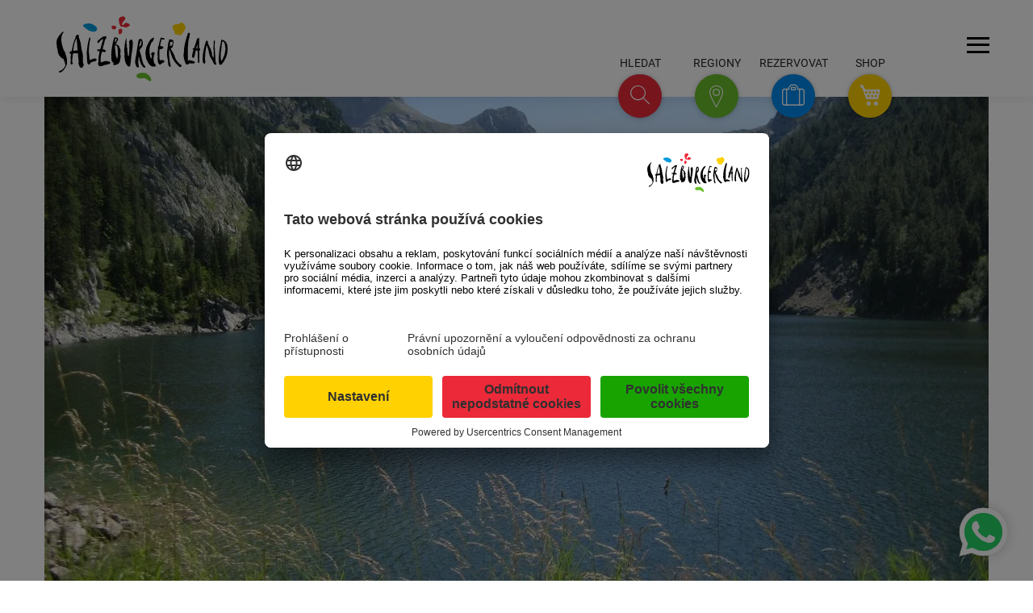

--- FILE ---
content_type: text/html; charset=UTF-8
request_url: https://www.salzburgerland.com/cs/salcbursky-saalachtal-vylety-na-horskych-elektrokolech/
body_size: 66264
content:
<!DOCTYPE html>
<html lang="cs">
<head>
    <meta charset="utf-8" />
    <title>Výlety na horských elektrokolech » SalzburgerLand.com</title>
<link data-rocket-prefetch href="https://app.usercentrics.eu" rel="dns-prefetch">
<link data-rocket-prefetch href="https://www.googletagmanager.com" rel="dns-prefetch">
    <meta name="viewport" content="width=device-width, initial-scale=1, user-scalable=yes" />
    <link rel="shortcut icon" href="https://www.salzburgerland.com/cs/wp-content/themes/slt/assets/img/slt.png.webp" />

                        <style>@charset "UTF-8";@font-face{font-display:swap;font-family:Roboto;font-style:normal;font-weight:100;src:url(/de/wp-content/themes/slt/assets/fonts/google/roboto-v30-latin_latin-ext-100.woff2) format("woff2")}@font-face{font-display:swap;font-family:Roboto;font-style:normal;font-weight:300;src:url(/de/wp-content/themes/slt/assets/fonts/google/roboto-v30-latin_latin-ext-300.woff2) format("woff2")}@font-face{font-display:swap;font-family:Roboto;font-style:normal;font-weight:400;src:url(/de/wp-content/themes/slt/assets/fonts/google/roboto-v30-latin_latin-ext-regular.woff2) format("woff2")}@font-face{font-display:swap;font-family:Roboto;font-style:normal;font-weight:500;src:url(/de/wp-content/themes/slt/assets/fonts/google/roboto-v30-latin_latin-ext-500.woff2) format("woff2")}@font-face{font-display:swap;font-family:Roboto;font-style:normal;font-weight:700;src:url(/de/wp-content/themes/slt/assets/fonts/google/roboto-v30-latin_latin-ext-700.woff2) format("woff2")}@font-face{font-display:swap;font-family:icomoon;font-style:normal;font-weight:400;src:url(/de/wp-content/themes/slt/assets/fonts/icomoon.woff2) format("woff2")}@font-face{font-display:swap;font-family:luma-icons;font-style:normal;font-weight:400;src:url(/de/wp-content/themes/slt/assets/fonts/Luma-Icons.woff2) format("woff2")}:root{--wp--preset--aspect-ratio--square:1;--wp--preset--aspect-ratio--4-3:4/3;--wp--preset--aspect-ratio--3-4:3/4;--wp--preset--aspect-ratio--3-2:3/2;--wp--preset--aspect-ratio--2-3:2/3;--wp--preset--aspect-ratio--16-9:16/9;--wp--preset--aspect-ratio--9-16:9/16;--wp--preset--color--black:#000000;--wp--preset--color--cyan-bluish-gray:#abb8c3;--wp--preset--color--white:#ffffff;--wp--preset--color--pale-pink:#f78da7;--wp--preset--color--vivid-red:#cf2e2e;--wp--preset--color--luminous-vivid-orange:#ff6900;--wp--preset--color--luminous-vivid-amber:#fcb900;--wp--preset--color--light-green-cyan:#7bdcb5;--wp--preset--color--vivid-green-cyan:#00d084;--wp--preset--color--pale-cyan-blue:#8ed1fc;--wp--preset--color--vivid-cyan-blue:#0693e3;--wp--preset--color--vivid-purple:#9b51e0;--wp--preset--gradient--vivid-cyan-blue-to-vivid-purple:linear-gradient(135deg,rgba(6,147,227,1) 0%,rgb(155,81,224) 100%);--wp--preset--gradient--light-green-cyan-to-vivid-green-cyan:linear-gradient(135deg,rgb(122,220,180) 0%,rgb(0,208,130) 100%);--wp--preset--gradient--luminous-vivid-amber-to-luminous-vivid-orange:linear-gradient(135deg,rgba(252,185,0,1) 0%,rgba(255,105,0,1) 100%);--wp--preset--gradient--luminous-vivid-orange-to-vivid-red:linear-gradient(135deg,rgba(255,105,0,1) 0%,rgb(207,46,46) 100%);--wp--preset--gradient--very-light-gray-to-cyan-bluish-gray:linear-gradient(135deg,rgb(238,238,238) 0%,rgb(169,184,195) 100%);--wp--preset--gradient--cool-to-warm-spectrum:linear-gradient(135deg,rgb(74,234,220) 0%,rgb(151,120,209) 20%,rgb(207,42,186) 40%,rgb(238,44,130) 60%,rgb(251,105,98) 80%,rgb(254,248,76) 100%);--wp--preset--gradient--blush-light-purple:linear-gradient(135deg,rgb(255,206,236) 0%,rgb(152,150,240) 100%);--wp--preset--gradient--blush-bordeaux:linear-gradient(135deg,rgb(254,205,165) 0%,rgb(254,45,45) 50%,rgb(107,0,62) 100%);--wp--preset--gradient--luminous-dusk:linear-gradient(135deg,rgb(255,203,112) 0%,rgb(199,81,192) 50%,rgb(65,88,208) 100%);--wp--preset--gradient--pale-ocean:linear-gradient(135deg,rgb(255,245,203) 0%,rgb(182,227,212) 50%,rgb(51,167,181) 100%);--wp--preset--gradient--electric-grass:linear-gradient(135deg,rgb(202,248,128) 0%,rgb(113,206,126) 100%);--wp--preset--gradient--midnight:linear-gradient(135deg,rgb(2,3,129) 0%,rgb(40,116,252) 100%);--wp--preset--font-size--small:13px;--wp--preset--font-size--medium:20px;--wp--preset--font-size--large:36px;--wp--preset--font-size--x-large:42px;--wp--preset--spacing--20:0.44rem;--wp--preset--spacing--30:0.67rem;--wp--preset--spacing--40:1rem;--wp--preset--spacing--50:1.5rem;--wp--preset--spacing--60:2.25rem;--wp--preset--spacing--70:3.38rem;--wp--preset--spacing--80:5.06rem;--wp--preset--shadow--natural:6px 6px 9px rgba(0, 0, 0, 0.2);--wp--preset--shadow--deep:12px 12px 50px rgba(0, 0, 0, 0.4);--wp--preset--shadow--sharp:6px 6px 0px rgba(0, 0, 0, 0.2);--wp--preset--shadow--outlined:6px 6px 0px -3px rgba(255, 255, 255, 1),6px 6px rgba(0, 0, 0, 1);--wp--preset--shadow--crisp:6px 6px 0px rgba(0, 0, 0, 1)}@media (prefers-color-scheme:dark){body{color:#e6e6e6}.bg_white,body{background:#181818}h1,h2{color:#e6e6e6}input,select{background-color:#1a1a1a!important;border-color:hsla(0,0%,100%,.4);color:#fff}::-moz-placeholder{color:#aaa}::placeholder{color:#aaa}a{color:#69be28}input[type=date]::-webkit-calendar-picker-indicator{filter:invert(.8)}.dropdown-content{background-color:#181818}.input-field label{color:#e6e6e6}.ai-concierge-container{background:#181818}.ai-concierge-toggle--mobile>.explanation{color:#fff}header.header,header.header>.container{background:#2a2a2a}.floating-buttons .explanation.explanation{color:#fff}.brand-logo img.svg-logo{display:none}.brand-logo img.svg-logo-dark{display:inline}.button-actions .search-action input[type=text]{color:#fff}.button-actions .search-action input[type=text]::-moz-placeholder{color:#fff}.button-actions .regions-action ul li a{color:#fff}.button-actions .booking-action label{color:#e6e6e6}.button-actions .booking-action input,.button-actions .booking-action select{background-color:#2a2a2a!important}.hamburger-inner,.hamburger-inner:after,.hamburger-inner:before{background-color:#fff}.cta{color:#b0b0b0}.breadcrumbs,.breadcrumbs span{color:#b0b0b0}.breadcrumbs .breadcrumb_last{color:#e6e6e6}.mainmenu{background:#1e1e1e}.mainmenu a{color:#e6e6e6}.mainmenu .cta{background:0 0;border-color:#e6e6e6;color:#e6e6e6}.mm-footer{background:#000}.dropdown-content li>a{color:#e6e6e6!important}.newsletter-form .newsletter-checkbox label{color:#b0b0b0}.article .introduction{color:#e6e6e6}h1 span.large{color:#e6e6e6}.headline-large-subline{color:#b0b0b0}}html{font-size:100%}body{font-size:1rem}.row{box-sizing:border-box;display:flex;flex:0 1 auto;flex-direction:row;flex-wrap:wrap;margin-left:-1rem;margin-right:-1rem}.col-xs-12,.col-xs-3,.col-xs-4{box-sizing:border-box;flex:0 0 auto;padding-left:1rem;padding-right:1rem}.col-xs-3{flex-basis:25%;max-width:25%}.col-xs-4{flex-basis:33.333%;max-width:33.333%}.col-xs-12{flex-basis:100%;max-width:100%}html{-ms-text-size-adjust:100%;-webkit-text-size-adjust:100%;font-family:sans-serif}body{margin:0}header,main,nav{display:block}a{background-color:transparent}b{font-weight:700}h1{font-size:2em;margin:.67em 0}img{border:0}svg:not(:root){overflow:hidden}button,input,select{color:inherit;font:inherit;margin:0}button{overflow:visible}button,select{text-transform:none}button{-webkit-appearance:button}button::-moz-focus-inner,input::-moz-focus-inner{border:0;padding:0}input{line-height:normal}input[type=checkbox]{box-sizing:border-box;padding:0}*,:after,:before{box-sizing:border-box}.button-actions .regions-action ul li,.button-actions .search-action input[type=text],.floating-buttons .explanation,.headline-large-subline,.mainmenu .headline,.mainmenu .mm-search input,.mainmenu input[type=email],h1 span.large{font-family:Roboto,sans-serif}.mainmenu .headline,h1 span.large{font-weight:100}.button-actions .regions-action ul li,.button-actions .search-action input[type=text],.mainmenu .mm-search input,.mainmenu input[type=email]{font-weight:300}.floating-buttons .explanation{font-weight:400}.headline-large-subline{font-weight:500}[class^=icon-]{speak:none;-webkit-font-smoothing:antialiased;-moz-osx-font-smoothing:grayscale;font-family:icomoon!important;font-style:normal;font-variant:normal;font-weight:400;line-height:1;text-transform:none}.icon-arrow-down-small:before{content:"\e906"}.icon-arrow-right:before{content:"\e908"}.icon-booking:before{content:"\e909"}.icon-close:before{content:"\e90a"}.icon-play:before{content:"\e911"}.icon-poi:before{content:"\e912"}.icon-cart:before{content:"\e611";font-family:luma-icons!important}.icon-search-small:before{content:"\e913"}.icon-play-bg:before{content:"\e91a"}#accessibility-shortcuts{display:block}#accessibility-shortcuts--wrapper{position:fixed;z-index:1000}#accessibility-shortcuts--wrapper ul{margin-bottom:0}#accessibility-shortcuts--wrapper ul li{list-style-type:none}#accessibility-shortcuts--wrapper ul li a{background-color:#fff;border:1px solid #3c3c3c;padding:.3125em}:focus-visible{outline:#0089ec solid 2px!important;outline-offset:2px}.sr-only{clip:rect(0,0,0,0);border:0;height:1px;margin:-1px;overflow:hidden;padding:0;position:absolute;width:1px}html{scroll-behavior:smooth;scroll-padding-top:7.5em}body{overflow-y:scroll}ul.reset{list-style-type:none;margin:0;padding:0}.w100{width:100%}.container{margin:0 auto}.bg_white .container{padding-bottom:1.875em;padding-top:1.875em}.display-inline-block{display:inline-block}.display-flex{display:flex}.justify-content-space-between{justify-content:space-between}h1,h2{font-size:.9375em;margin:0}.text-center{text-align:center}.main-article .bg_white .container{padding-bottom:0;padding-top:4.25em}body{overflow-x:hidden}html{box-sizing:border-box}*,:after,:before{box-sizing:inherit}ul{list-style-type:none}ul{padding:0}ul li{list-style-type:none}.btn-floating,.dropdown-content{box-shadow:0 0 5px 0 rgba(0,0,0,.16),0 2px 10px 0 rgba(0,0,0,.12)}i{line-height:inherit}a{text-decoration:none}html{color:rgba(0,0,0,.87);font-family:Roboto,sans-serif;font-weight:400}h1,h2{font-weight:400;line-height:1.1}.btn{border:none;border-radius:2px;display:inline-block;height:36px;line-height:36px;outline:0;padding:0 2rem;text-transform:uppercase;vertical-align:middle}.btn i,.btn-floating i{font-size:1.3rem;line-height:inherit}.btn-floating{border-radius:50%;height:37px;overflow:hidden;padding:0;position:relative;vertical-align:middle;width:37px;z-index:1}.btn-floating,.btn-floating i{color:#fff;display:inline-block;line-height:37px}.btn-floating i{font-size:1.6rem;text-align:center;width:inherit}.btn-floating:before{border-radius:0}button.btn-floating{border:none}.dropdown-content{background-color:#fff;display:none;margin:0;max-height:650px;min-width:100px;opacity:0;position:absolute;will-change:width,height;z-index:999}.dropdown-content li{clear:both;color:rgba(0,0,0,.87);line-height:1.5rem;min-height:50px;text-align:left;text-transform:none;width:100%}.dropdown-content li>a{color:#66afe9;display:block;font-size:16px;line-height:22px;padding:14px 16px}.waves-effect{display:inline-block;overflow:hidden;position:relative;vertical-align:middle;will-change:opacity,transform;z-index:1}label{color:rgba(0,0,0,.65);font-size:.8rem}::-webkit-input-placeholder{color:rgba(51,51,51,.65)}:-moz-placeholder,::-moz-placeholder{color:rgba(51,51,51,.65)}:-ms-input-placeholder{color:rgba(51,51,51,.65)}input[type=date],input[type=email],input[type=text]{background-color:transparent;border:none;border-bottom:1px solid rgba(0,0,0,.65);border-radius:0;box-shadow:none;box-sizing:content-box;margin:0 0 15px;outline:0;padding:0;width:100%}input[type=date]+label:after{content:"";display:block;opacity:0;position:absolute;top:65px}.input-field{margin-top:1rem;position:relative}.input-field label{color:rgba(0,0,0,.65);left:.75rem;position:absolute;top:.8rem}.input-field label.active{font-size:.8rem;transform:translateY(-140%)}form p{margin-bottom:10px;text-align:left}[type=checkbox]:not(:checked){left:-9999px;opacity:0;position:absolute}[type=checkbox]+label{display:inline-block;font-size:1rem;height:1.5625em;line-height:1.5625em;padding-left:2.1875em;position:relative}[type=checkbox]+label:before,[type=checkbox]:not(.filled-in)+label:after{border:2px solid #5a5a5a;border-radius:1px;content:"";height:1.125em;left:0;margin-top:2px;position:absolute;top:0;width:1.125em;z-index:0}[type=checkbox]:not(.filled-in)+label:after{border:0;transform:scale(0)}select{display:none}select.browser-default{display:block}select{background-color:hsla(0,0%,100%,.9);border:1px solid #f2f2f2;border-radius:2px;height:3rem;padding:5px;width:100%}.ai-concierge-container{background:#fff;display:none;height:calc(100dvh - 4.625em);position:relative;z-index:10}.ai-concierge-container #aic-chat-widget-id{height:calc(100dvh - 4.625em)}.ai-concierge-toggle--mobile{align-items:center;background:#ea2839;border:0;border-radius:100%;color:#fff;display:flex;font-size:1.125em;height:3.25em;justify-content:center;line-height:.9375em;padding:0;position:absolute;right:4.6875em;top:2.625em;transform:translateY(0);width:3.25em}.ai-concierge-toggle--mobile>.explanation{color:#5f5f5f;font-size:.875em;position:absolute;text-transform:uppercase;top:-1.25em}.ai-concierge-toggle--mobile>svg{height:2em;width:2em}.ai-concierge-toggle--mobile>i{display:none}.ai-concierge-toggle--mainmenu{border-radius:5px;color:#5f5f5f;font-size:1em;font-style:normal;font-weight:400;line-height:1em;max-width:23.125em;padding:.625em 5em .625em .9375em;position:relative;text-align:left;text-transform:uppercase}.ai-concierge-toggle--mainmenu:after{background:url(/de/wp-content/themes/slt/assets/img/ai-concierge/chat.svg) #ea2839;background-position:50% 50%;background-repeat:no-repeat;background-size:1.875em;border-radius:100%;content:"";display:block;height:3.125em;position:absolute;right:1.25em;top:-1.5625em;width:3.125em;z-index:10}.mm-body .mm-search{margin-bottom:3.75em}.floating-buttons .ai-concierge-toggle .btn-floating>svg{height:2em;margin-top:.6875em;width:2em}button::-moz-focus-inner{border:0;padding:0}header.header{background:#fff;box-shadow:0 0 15px rgba(0,0,0,.1);height:7.5em;position:fixed;z-index:15}header.header>.container{background:#fff;position:relative;z-index:15}.floating-buttons{position:absolute;right:7.5em;top:-3.5em}.floating-buttons>ul{list-style:none;margin:0;padding:0}.floating-buttons>ul>li{padding-top:1.75em;width:3.375em}.floating-buttons li.booking,.floating-buttons li.chat,.floating-buttons li.regions,.floating-buttons li.shop{display:inline-block;position:absolute;text-align:center;text-transform:uppercase;top:0}.floating-buttons .explanation{color:rgba(0,0,0,.85);font-weight:400;left:50%;line-height:1.75em;position:absolute;top:0;transform:translateX(-50%);white-space:nowrap}.floating-buttons .explanation span{font-size:.875em}.floating-buttons li.chat{right:17.8125em}.floating-buttons .btn-floating.chat{background-color:#eb2938}.floating-buttons li.regions{right:11.875em}.floating-buttons .btn-floating.regions{background-color:#69bf29}.floating-buttons li.booking{right:5.9375em}.floating-buttons .btn-floating.booking{background-color:#0089ec}.floating-buttons li.shop{right:0}.floating-buttons .btn-floating.shop{background-color:#ffd100}.floating-buttons .btn-floating{height:3.375em;line-height:3.375em;width:3.375em}.floating-buttons .btn-floating i{font-size:1.75em;line-height:1.875em}.floating-buttons .btn-floating i.icon-poi{line-height:2em}.floating-buttons .btn-floating .icon-close{font-size:1.5em;line-height:2.25em}.button-actions>div{visibility:hidden}.brand-logo{display:block;height:7.5em;margin:0;position:relative;width:15.125em}.brand-logo a{display:block;height:100%;width:100%}.brand-logo img.svg-logo{height:5.0625em;margin:1.25em 0 0 .9375em;max-width:15.625em;width:13.25em}.brand-logo img.svg-logo-dark{display:none}button.hamburger{position:absolute;right:1.625em;top:3.125em}main{padding-top:7.5em}.floating-container{position:relative}.floating-container .booking-action,.floating-container .regions-action,.floating-container .search-action{transform:scale(0)}.button-actions{bottom:1.875em;position:absolute;right:11.5625em;width:45em}.button-actions .booking-action,.button-actions .regions-action,.button-actions .search-action{bottom:0;position:absolute;right:0}.button-actions .search-action{width:36.875em}.button-actions .search-action input[type=text]{border-bottom:1px solid rgba(0,0,0,.65);color:rgba(0,0,0,.65);font-size:1.25em;line-height:2;margin:0}.button-actions .search-action input[type=text]::-moz-placeholder{text-transform:uppercase}.button-actions .regions-action ul li{float:left;line-height:1.5em;margin-bottom:.625em;margin-right:2.5em;text-transform:uppercase}.button-actions .regions-action ul li a{border-bottom:1px solid transparent;color:rgba(0,0,0,.65);font-size:1.25em}.button-actions .booking-action form,.button-actions .search-action form{display:flex;gap:.9375em;position:relative}.button-actions .booking-action form button,.button-actions .search-action form button{background:#eb2938;border-color:#eb2938;color:#fff}.button-actions .booking-action form button.cta,.button-actions .search-action form button.cta{background:#0089ec;border-color:#0089ec;margin-bottom:0;width:auto}.button-actions .booking-action .display-inline-block{position:relative;top:.875em;width:28.75em}.button-actions .booking-action label{left:0}.button-actions .booking-action .input-field label,.button-actions .booking-action select+label{top:0}.button-actions .booking-action .input-field,.button-actions .booking-action input{margin:0}.button-actions .booking-action input[type=date]{height:1.6875em;min-width:7.8125em}.button-actions .booking-action select{border:0;border-bottom:1px solid rgba(0,0,0,.65);height:1.75em;padding:0}.button-actions .booking-action .cta{margin-bottom:.9375em;width:100%}.hamburger{background-color:transparent;border:0;color:inherit;display:inline-block;font:inherit;margin:0;overflow:visible;text-transform:none}.hamburger-box{display:inline-block;height:1.1875em;position:relative;width:1.875em}.hamburger-inner{display:block;margin-top:-.125em;top:50%}.hamburger-inner,.hamburger-inner:after,.hamburger-inner:before{background-color:#000;height:.1875em;position:absolute;width:1.875em}.hamburger-inner:after,.hamburger-inner:before{content:"";display:block}.hamburger-inner:before{top:-.625em}.hamburger-inner:after{bottom:-.625em}.hamburger--slider .hamburger-inner{top:0}.hamburger--slider .hamburger-inner:before{top:.5625em}.hamburger--slider .hamburger-inner:after{top:1.125em}.headerslidercontainer{height:0;overflow:hidden;padding-bottom:34.27%;width:100%}.headerslider{clear:both;float:left;width:100vw}.headerslider .article{background-position:50%;background-repeat:no-repeat;background-size:cover}.headerslider .article>div{background-position:50%;background-size:cover}.headerslider .sixteentonine{height:0;padding-bottom:56.25%;position:relative;width:100%}.headerslider .video .play-button{background:0 0;border:0;padding:0}.headersliderarrows{box-shadow:1px 1px 5px 0 rgba(0,0,0,.2);height:0;position:relative}.standard-article .headerslider .sixteentonine{padding-bottom:56.25%}.standard-article .sixteentonine{position:relative}.standard-article .sixteentonine .picture-element,.standard-article .sixteentonine .picture-element img{height:100%;inset:0;-o-object-fit:cover;object-fit:cover;position:absolute;width:100%}.headerslider{position:relative}.headerslider .picture-element,.headerslider .picture-element img{height:100%;inset:0;-o-object-fit:cover;object-fit:cover;position:absolute;width:100%}.cta{background:0 0;border:1px solid hsla(60,1%,61%,.502);color:#59595b;display:inline-block;letter-spacing:.0125em;line-height:normal;padding:.625em 1.25em;text-transform:uppercase}.cta span{font-size:.9375em;font-weight:500}.breadcrumbs{line-height:1;margin-bottom:15px;margin-top:15px}.breadcrumbs,.breadcrumbs span{color:#59595b;text-transform:uppercase}.breadcrumbs .breadcrumb_last{color:#59595b;font-weight:400}footer .cta{background:0 0;border-color:#fff;color:#fff}.col-sm-4.col-one,.col-sm-4.col-two{padding-right:2.75em}.col-sm-4.col-three,.col-sm-4.col-two{padding-left:2.75em}.backtotop{bottom:7.5em;position:fixed;right:.9375em;transform:scale(0);z-index:9}.backtotop .btn-floating{background-color:hsla(0,0%,95%,.65);border:.3125em solid #fff;height:3.75em;line-height:3.75em;padding:0;width:3.75em}.backtotop .btn-floating i{color:rgba(0,0,0,.65);font-size:1rem;height:3.75em;left:-.375em;line-height:3.75em;position:absolute;top:-.5em;transform:rotate(-90deg);width:3.75em}.backtotop .btn-floating i:before{font-size:1.75em}.mainmenu{background:rgba(0,0,0,.9);display:none;height:calc(100vh - 7.5em);position:relative;z-index:10}.mainmenu,.mainmenu a{color:#fff}.mainmenu .cta{background:0 0;border-color:#fff;color:#fff}.mainmenu input[type=email]{border-bottom:1px solid #afafaf;box-shadow:none;font-size:1.25em;height:1.9em;line-height:1.2}.mainmenu input[type=email]::-moz-placeholder{color:#fff;text-transform:uppercase}.mainmenu input[type=email]{margin-bottom:1.875em;text-align:center}.mainmenu .headline{border-bottom:1px solid #afafaf;line-height:2.84375em;margin-bottom:1.875em;padding-bottom:.9375em;text-transform:uppercase}.mainmenu .headline span{font-size:1.6875em}.mainmenu .mm-search form{display:flex;gap:15px}.mainmenu .mm-search input{border-bottom:1px solid #fff;color:#fff;flex-grow:1;font-size:1.25em;line-height:1.75;margin:0;width:auto}.mainmenu .mm-search input::-moz-placeholder{color:#afafaf;text-transform:uppercase}.mainmenu .mm-search button{background:0 0;border:0;margin:0;outline:0;padding:0}.mainmenu .mm-search button i:before{font-size:2.625em}.mainmenu .mm-header{padding:3em 0 .9375em}.mainmenu .mm-header ul li{color:#fff}.mainmenu .mm-header ul li a{font-size:1.25em}.mainmenu .mm-body{padding:3.4375em 0 3.25em}.mainmenu .mm-body .row:first-child{padding-bottom:3.25em}.mainmenu .mm-body ul li{margin-bottom:.625em}.mainmenu .mm-body ul li a{border-bottom:1px solid transparent;font-size:1.125em}.mainmenu .mm-footer{background:#000;padding:3.4375em 0 3.25em}.mainmenu .mm-footer .headline{border-bottom:none;margin-bottom:2.875em;position:relative}.mainmenu .mm-footer .headline:after{background-color:#afafaf;bottom:0;content:"";height:.0625em;left:50%;margin-left:-9.0625em;position:absolute;width:18.125em}.mainmenu .mm-header ul li a{height:auto;line-height:normal;padding:0;text-transform:none}.mainmenu .mm-header i.icon-arrow-down-small{font-size:.8125em;padding-left:.625em}.mainmenu .dropdown-content li>a{color:rgba(0,0,0,.65)!important;font-size:1em!important;line-height:1.375;padding:14px 16px!important}.has-caption{overflow:hidden;position:relative}.headerimage-caption{background:#fff;bottom:0;color:#59595b;font-size:13px;opacity:1;padding:5px 8px;position:absolute;right:0;z-index:1}.video.hidden{display:none}.newsletter-form .newsletter-checkbox{overflow:hidden}.newsletter-form .newsletter-checkbox label{color:#afafaf;line-height:1.125em}.newsletter-form .newsletter-checkbox.privacy-policy a{color:#18a300}.newsletter-form .newsletter-button{margin-top:1.875em}.newsletter-form .newsletter-form-email{margin-bottom:10px}.newsletter-form .newsletter-form-email:not(.invalid){margin-bottom:2em!important}.newsletter-form .newsletter-form-error{background:red;display:none;margin-bottom:15px;padding:10px 30px}.whatsapp-chat{bottom:.9375em;position:fixed;right:.9375em;z-index:10}.whatsapp-chat--button{background:0 0;border:0;filter:drop-shadow(0 0 8px rgba(0,0,0,.2));height:3.9375em;outline:0;padding:0;width:3.9375em}.whatsapp-chat--button>svg{height:auto;width:100%}.whatsapp-chat--overlay{background:#fff;border-radius:5px;bottom:5.625em;display:none;filter:drop-shadow(0 0 5px rgba(0,0,0,.2));position:absolute;right:0;width:17.5em}.whatsapp-chat--overlay:after{border-color:transparent transparent #fff;border-style:solid;border-width:0 .9375em .625em;bottom:-.5625em;content:"";height:0;position:absolute;right:1.25em;transform:rotate(180deg);width:0}.whatsapp-chat--overlay--close{background:0 0;border:0;color:#d1d1d1;font-size:1.875em;padding:0;position:absolute;right:.625em;top:.625em;width:2.5em}.whatsapp-chat--overlay--content--body{border-bottom:1px solid #f1f1f1;font-size:1em;padding:30px 30px 15px}.whatsapp-chat--overlay--content--body label{align-items:center;display:flex;font-size:1em;gap:.625em;padding:15px 0}.whatsapp-chat--overlay--content--body label span a{color:#5f5f5f;text-decoration:underline}.whatsapp-chat--overlay--content--body label input[type=checkbox]{height:1.5625em;left:auto;opacity:1;position:static;width:1.5625em}.whatsapp-chat--overlay--content--button{padding:1.875em}.whatsapp-chat--overlay--content--button>a{background:#25d366;border-radius:5px;color:#fff;display:block;font-size:1.125em;opacity:50%;padding:1.25em 0;text-align:center;text-transform:uppercase}.article .content{margin:0 auto;width:47.4375em}.article .introduction{color:rgba(0,0,0,.65);font-weight:500;line-height:2em;margin-bottom:.9375em;text-align:center}.article .introduction p{font-size:1.25em}.video{background-size:cover;height:0;overflow:hidden;padding-bottom:56.25%;position:relative;width:100%}.video .play-button{background:0 0;border:0;height:2.5em;left:50%;margin:-1.25em 0 0 -1.875em;padding:0;position:absolute;text-align:center;text-shadow:.125em .125em .625em transparent;top:50%;transform:scale(1.6);width:3.75em}.video .play-button i.icon-play-bg{color:#ce1312}.video .play-button i.icon-play-bg:before{font-size:2.5em}.video .play-button i.icon-play{color:#fff;height:1.25em;left:50%;margin:-.625em 0 0 -.5em;position:absolute;text-shadow:none;top:50%;width:1.25em}.video .play-button i.icon-play:before{font-size:1.25em}h1 span.large{color:#59595b;display:block;line-height:3.5em;text-transform:uppercase}h1 span.large span{font-size:4.0625em}.headline-large-subline{color:rgba(0,0,0,.65);display:block;line-height:1.6875em;margin:0 auto 4.25em;max-width:54em;position:relative;text-transform:uppercase}.headline-large-subline p{font-size:1.4375em;margin:0;padding:0}.headline-large-subline:after{background-color:#dfdfdf;bottom:-1.875em;content:"";height:1px;left:50%;margin-left:-12.1875em;position:absolute;width:24.375em}@media (min-width:460px){.backtotop{right:1.875em}.whatsapp-chat{bottom:1.5625em;right:1.875em}.whatsapp-chat--overlay{width:23.125em}}@media (min-width:768px){.ai-concierge-container{height:calc(110dvh - 7.5em);padding-top:30px}.ai-concierge-container #aic-chat-widget-id{height:calc(100dvh - 7.5em - 60px)}.ai-concierge-toggle--mainmenu{font-size:1.25em;line-height:1.25em}}@media (min-width:768px) and (max-width:1218px){.ai-concierge-toggle--mobile{right:5.3125em;top:5.8125em}}@media (min-width:768px) and (max-width:991px){.mainmenu .mm-body,.mainmenu .mm-header{font-size:.75rem}}@media only screen and (min-width:768px){.col-sm-4,.col-sm-5,.col-sm-7{box-sizing:border-box;flex:0 0 auto;padding-left:1rem;padding-right:1rem}.col-sm-4{flex-basis:33.333%;max-width:33.333%}.col-sm-5{flex-basis:41.667%;max-width:41.667%}.col-sm-7{flex-basis:58.333%;max-width:58.333%}}@media only screen and (min-width:768px) and (max-width:991px){.container{padding:0 1.875em;width:auto}header button.hamburger{font-size:.9375em;top:2.25em}}@media screen and (min-width:768px){.headerslidercontainer{height:auto!important;padding-bottom:0}}@media (min-width:992px){.bg_white .container{padding-bottom:3.75em;padding-top:3.75em}}@media only screen and (min-width:992px){.col-md-6{box-sizing:border-box;flex:0 0 auto;padding-left:1rem;padding-right:1rem}.col-md-6{flex-basis:50%;max-width:50%}}@media only screen and (min-width:992px) and (max-width:1218px){.container{padding:0 1.875em;width:auto}header button.hamburger{font-size:.9375em;top:2.5em}}@media (min-width:1219px){.ai-concierge-toggle--mobile{display:none}}@media only screen and (min-width:1219px){.container{width:73.125em}header button.hamburger{font-size:.9375em}}@media screen and (min-width:1219px){button.hamburger{right:calc(-50vw - -42.1875em)}}@media screen and (max-width:1218px){.floating-container{display:none}.col-sm-4.col-one,.col-sm-4.col-two{padding-right:1.875em}.col-sm-4.col-three,.col-sm-4.col-two{padding-left:1.875em}.backtotop{display:none}}@media screen and (max-width:991px){.col-sm-4.col-one,.col-sm-4.col-two{padding-right:.9375em}.col-sm-4.col-three,.col-sm-4.col-two{padding-left:.9375em}}@media screen and (max-width:840px){.article .content{max-width:100%;width:100%}}@media only screen and (max-width:768px){body .headerslider .video .play-button{transform:scale(.85)}}@media (max-width:767px){.headerslider .sixteentonine{padding-bottom:75%}.headerslider .video{margin-bottom:0;padding-bottom:75%}.mainmenu .mm-search input{font-size:1.625em}.newsletter-form .newsletter-checkbox{text-align:left!important}}@media screen and (max-width:767px){main{font-size:1rem}.mainmenu{font-size:1.25rem}.bg_white .container{padding-bottom:.9375em;padding-top:.9375em}.hidden-xs{display:none!important}.main-article .bg_white .container{padding-top:0}.video{margin-bottom:1em}.ai-concierge-container .container{padding:0}header.header{height:4.625em}.floating-buttons{display:none}.brand-logo{height:4.625em;width:11.25em}.brand-logo .svg-logo{margin:-.3125em 0 0 -.9375em;transform:scale(.7)}button.hamburger{right:.9375em;top:1.875em}main{padding-top:4.625em}.brand-logo{height:auto;width:11.875em}.brand-logo img.svg-logo{height:auto;margin:0 0 0 -1.25em;width:100%}.headerslider{margin-bottom:.9375em}.headerslidercontainer{height:auto;padding-bottom:0}.main-article.standard-article .headerslider a{display:block}.container{padding:0 1rem}.mainmenu{height:calc(100vh - 4.625em)}.mainmenu .container{padding:0 .9375em}.mainmenu .mm-header{padding-bottom:0;padding-top:1.875em}.mainmenu .mm-header ul.reset{flex-wrap:wrap;gap:.9375em;justify-content:flex-start;margin-bottom:1.875em;margin-top:1.875em}.mainmenu .mm-header ul.reset li a{font-size:.875em}.mainmenu .mm-header ul.reset li ul.dropdown-content li{margin:0}.mainmenu .mm-search{font-size:.5625em}.mainmenu .mm-body{padding-bottom:0;padding-top:.9375em}.mainmenu .mm-body .row:first-child{padding-bottom:0}.mainmenu .mm-body ul{margin-bottom:1.875em}.mainmenu .mm-body ul li{margin-bottom:.9375em}.mainmenu .mm-body ul li a{font-size:.875em}.mainmenu .headline{display:inline-block;line-height:1.25em;margin-bottom:.625em;padding-bottom:.625em}.mainmenu .headline span{font-size:1.25em;letter-spacing:.0625em}.mainmenu .mm-footer{background:0 0;padding-top:0}.mainmenu .mm-footer .text-center{text-align:left}.mainmenu .mm-footer .headline{border-bottom:1px solid #afafaf;margin-bottom:.625em}.mainmenu .mm-footer .headline:after{display:none}.mainmenu input[type=email]{font-size:.875em;line-height:.875em;margin-bottom:1.25em;text-align:left;text-transform:none;width:90%}.article h1 span.large span{font-size:1.875em!important}.article .headline-large-subline p{font-size:1.125em!important}.article .introduction{font-size:.875em}.article .content{max-width:100%;padding-left:0;padding-right:0;width:100%}div.article h1 span.large{line-height:1.7em}div.article h1 span.large span{font-size:1.5em}div.article .text-center.hash1{padding-top:1.25em}.headline-large-subline{line-height:1em;margin-bottom:1.875em;padding-top:8px}.headline-large-subline p{font-size:1em;margin:0;padding:0}.headline-large-subline:after{bottom:-.9375em;margin-left:-6.25em;width:12.5em}h1{font-size:6px;font-size:1.2em}}@media (prefers-color-scheme:dark){body{color:#e6e6e6}.bg_white,body{background:#181818}h1,h2{color:#e6e6e6}input,select{background-color:#2c2c2c!important;border-color:hsla(0,0%,100%,.4);color:#fff}::-moz-placeholder{color:#aaa}::placeholder{color:#aaa}a{color:#69be28}input[type=date]::-webkit-calendar-picker-indicator{filter:invert(.8)}.dropdown-content{background-color:#181818}.input-field label{color:#e6e6e6}.ai-concierge-container{background:#181818}.ai-concierge-toggle--mobile>.explanation{color:#fff}header.header,header.header>.container{background:#2a2a2a}.floating-buttons .explanation.explanation{color:#fff}.brand-logo img.svg-logo{display:none}.brand-logo img.svg-logo-dark{display:inline}.button-actions .search-action input[type=text]{color:#fff}.button-actions .search-action input[type=text]::-moz-placeholder{color:#fff}.button-actions .regions-action ul li a{color:#fff}.button-actions .booking-action label{color:#e6e6e6}.button-actions .booking-action input,.button-actions .booking-action select{background-color:#2a2a2a!important}.hamburger-inner,.hamburger-inner:after,.hamburger-inner:before{background-color:#fff}.cta{color:#b0b0b0}.breadcrumbs,.breadcrumbs span{color:#b0b0b0}.breadcrumbs .breadcrumb_last{color:#e6e6e6}.mainmenu{background:#1e1e1e}.mainmenu a{color:#e6e6e6}.mainmenu .cta{background:0 0;border-color:#e6e6e6;color:#e6e6e6}.mm-footer{background:#000}.dropdown-content li>a{color:#e6e6e6!important}.newsletter-form .newsletter-checkbox label{color:#b0b0b0}.article .introduction{color:#e6e6e6}h1 span.large{color:#e6e6e6}.headline-large-subline{color:#b0b0b0}}:root{--wp--preset--aspect-ratio--square:1;--wp--preset--aspect-ratio--4-3:4/3;--wp--preset--aspect-ratio--3-4:3/4;--wp--preset--aspect-ratio--3-2:3/2;--wp--preset--aspect-ratio--2-3:2/3;--wp--preset--aspect-ratio--16-9:16/9;--wp--preset--aspect-ratio--9-16:9/16;--wp--preset--color--black:#000000;--wp--preset--color--cyan-bluish-gray:#abb8c3;--wp--preset--color--white:#ffffff;--wp--preset--color--pale-pink:#f78da7;--wp--preset--color--vivid-red:#cf2e2e;--wp--preset--color--luminous-vivid-orange:#ff6900;--wp--preset--color--luminous-vivid-amber:#fcb900;--wp--preset--color--light-green-cyan:#7bdcb5;--wp--preset--color--vivid-green-cyan:#00d084;--wp--preset--color--pale-cyan-blue:#8ed1fc;--wp--preset--color--vivid-cyan-blue:#0693e3;--wp--preset--color--vivid-purple:#9b51e0;--wp--preset--gradient--vivid-cyan-blue-to-vivid-purple:linear-gradient(135deg,rgb(6,147,227) 0%,rgb(155,81,224) 100%);--wp--preset--gradient--light-green-cyan-to-vivid-green-cyan:linear-gradient(135deg,rgb(122,220,180) 0%,rgb(0,208,130) 100%);--wp--preset--gradient--luminous-vivid-amber-to-luminous-vivid-orange:linear-gradient(135deg,rgb(252,185,0) 0%,rgb(255,105,0) 100%);--wp--preset--gradient--luminous-vivid-orange-to-vivid-red:linear-gradient(135deg,rgb(255,105,0) 0%,rgb(207,46,46) 100%);--wp--preset--gradient--very-light-gray-to-cyan-bluish-gray:linear-gradient(135deg,rgb(238,238,238) 0%,rgb(169,184,195) 100%);--wp--preset--gradient--cool-to-warm-spectrum:linear-gradient(135deg,rgb(74,234,220) 0%,rgb(151,120,209) 20%,rgb(207,42,186) 40%,rgb(238,44,130) 60%,rgb(251,105,98) 80%,rgb(254,248,76) 100%);--wp--preset--gradient--blush-light-purple:linear-gradient(135deg,rgb(255,206,236) 0%,rgb(152,150,240) 100%);--wp--preset--gradient--blush-bordeaux:linear-gradient(135deg,rgb(254,205,165) 0%,rgb(254,45,45) 50%,rgb(107,0,62) 100%);--wp--preset--gradient--luminous-dusk:linear-gradient(135deg,rgb(255,203,112) 0%,rgb(199,81,192) 50%,rgb(65,88,208) 100%);--wp--preset--gradient--pale-ocean:linear-gradient(135deg,rgb(255,245,203) 0%,rgb(182,227,212) 50%,rgb(51,167,181) 100%);--wp--preset--gradient--electric-grass:linear-gradient(135deg,rgb(202,248,128) 0%,rgb(113,206,126) 100%);--wp--preset--gradient--midnight:linear-gradient(135deg,rgb(2,3,129) 0%,rgb(40,116,252) 100%);--wp--preset--font-size--small:13px;--wp--preset--font-size--medium:20px;--wp--preset--font-size--large:36px;--wp--preset--font-size--x-large:42px;--wp--preset--spacing--20:0.44rem;--wp--preset--spacing--30:0.67rem;--wp--preset--spacing--40:1rem;--wp--preset--spacing--50:1.5rem;--wp--preset--spacing--60:2.25rem;--wp--preset--spacing--70:3.38rem;--wp--preset--spacing--80:5.06rem;--wp--preset--shadow--natural:6px 6px 9px rgba(0, 0, 0, 0.2);--wp--preset--shadow--deep:12px 12px 50px rgba(0, 0, 0, 0.4);--wp--preset--shadow--sharp:6px 6px 0px rgba(0, 0, 0, 0.2);--wp--preset--shadow--outlined:6px 6px 0px -3px rgb(255, 255, 255),6px 6px rgb(0, 0, 0);--wp--preset--shadow--crisp:6px 6px 0px rgb(0, 0, 0)}.st0{fill:#fff}</style>
            
            <script id="usercentrics-cmp"
                src="https://app.usercentrics.eu/browser-ui/latest/loader.js"
                data-settings-id="j0p1oSb5m"
                async>
        </script>

        <script type="text/javascript">
                        window.dataLayer = window.dataLayer || [];
            function gtag() {
                dataLayer.push(arguments);
            }

                        gtag("consent", "default", {
                ad_user_data: "denied",
                ad_personalization: "denied",
                ad_storage: "denied",
                analytics_storage: "denied",
                wait_for_update: 2000             });

                        gtag("set", "ads_data_redaction", true);
        </script>

        <script>
            window.addEventListener('DOMContentLoaded', event => {
                const initGTM = () => {
                    const script = document.createElement('script')
                    script.type = 'text/javascript'
                    script.async = true
                    script.onload = () => {
                        dataLayer.push({ event: 'gtm.js', 'gtm.start': new Date().getTime(), 'gtm.uniqueEventId': 0 })
                    }
                    script.src = 'https://www.googletagmanager.com/gtm.js?id=GTM-K62QHCG'
                    document.head.appendChild(script)
                }
                initGTM()
                window.addEventListener('UC_UI_INITIALIZED', ev => {
                    // add event listener for all a tags with #uc-corner-modal-show href attribute
                    document.querySelectorAll('a[href="#uc-corner-modal-show"]').forEach(el => {
                        el.addEventListener('click', ev => {
                            ev.preventDefault()
                            UC_UI.showFirstLayer()
                        })
                    })
                })
            })
        </script>
                    
    <script>
        var project = {
            _cfg: {
                lang: "cs"
            }
        };
    </script>

    
    <meta name='robots' content='index, follow, max-image-preview:large, max-snippet:-1, max-video-preview:-1' />

	<!-- This site is optimized with the Yoast SEO Premium plugin v26.7 (Yoast SEO v26.7) - https://yoast.com/wordpress/plugins/seo/ -->
	<link rel="canonical" href="https://www.salzburgerland.com/cs/salcbursky-saalachtal-vylety-na-horskych-elektrokolech/" />
	<meta property="og:locale" content="cs_CZ" />
	<meta property="og:type" content="article" />
	<meta property="og:title" content="Výlety na horských elektrokolech" />
	<meta property="og:description" content="Při jízdě autem do Weißbachu jsem vždy obdivovala velké potrubí na příkrých skalních stěnách. „Kam asi vedou? Jaký tok zásobuje elektrárnu, ve které se" />
	<meta property="og:url" content="https://www.salzburgerland.com/cs/salcbursky-saalachtal-vylety-na-horskych-elektrokolech/" />
	<meta property="og:site_name" content="SalzburgerLand.com" />
	<meta property="article:publisher" content="https://www.facebook.com/visitsalzburgerland/" />
	<meta property="article:published_time" content="2018-02-13T14:22:34+00:00" />
	<meta property="article:modified_time" content="2025-07-14T13:28:37+00:00" />
	<meta property="og:image" content="https://cdn.salzburgerland.com/cs/wp-content/uploads/2018/02/diessbachstausee-c-naturpar-1170x658.jpg" />
	<meta property="og:image:width" content="1170" />
	<meta property="og:image:height" content="658" />
	<meta property="og:image:type" content="image/jpeg" />
	<meta name="author" content="Martin Reichhart" />
	<meta name="twitter:card" content="summary_large_image" />
	<meta name="twitter:creator" content="@szimmerebner" />
	<meta name="twitter:site" content="@salzburgerland" />
	<meta name="twitter:label1" content="Napsal(a)" />
	<meta name="twitter:data1" content="Martin Reichhart" />
	<meta name="twitter:label2" content="Odhadovaná doba čtení" />
	<meta name="twitter:data2" content="5 minut" />
	<script type="application/ld+json" class="yoast-schema-graph">{"@context":"https://schema.org","@graph":[{"@type":"Article","@id":"https://www.salzburgerland.com/cs/salcbursky-saalachtal-vylety-na-horskych-elektrokolech/#article","isPartOf":{"@id":"https://www.salzburgerland.com/cs/salcbursky-saalachtal-vylety-na-horskych-elektrokolech/"},"author":{"name":"Martin Reichhart","@id":"https://www.salzburgerland.com/cs/#/schema/person/c9d7feeed6619c39d4fdb05c9a4d6cca"},"headline":"Výlety na horských elektrokolech","datePublished":"2018-02-13T14:22:34+00:00","dateModified":"2025-07-14T13:28:37+00:00","mainEntityOfPage":{"@id":"https://www.salzburgerland.com/cs/salcbursky-saalachtal-vylety-na-horskych-elektrokolech/"},"wordCount":987,"image":{"@id":"https://www.salzburgerland.com/cs/salcbursky-saalachtal-vylety-na-horskych-elektrokolech/#primaryimage"},"thumbnailUrl":"https://cdn.salzburgerland.com/cs/wp-content/uploads/2018/02/diessbachstausee-c-naturpar-1170x658.jpg","articleSection":["Uncategorized"],"inLanguage":"cs"},{"@type":"WebPage","@id":"https://www.salzburgerland.com/cs/salcbursky-saalachtal-vylety-na-horskych-elektrokolech/","url":"https://www.salzburgerland.com/cs/salcbursky-saalachtal-vylety-na-horskych-elektrokolech/","name":"Výlety na horských elektrokolech » SalzburgerLand.com","isPartOf":{"@id":"https://www.salzburgerland.com/cs/#website"},"primaryImageOfPage":{"@id":"https://www.salzburgerland.com/cs/salcbursky-saalachtal-vylety-na-horskych-elektrokolech/#primaryimage"},"image":{"@id":"https://www.salzburgerland.com/cs/salcbursky-saalachtal-vylety-na-horskych-elektrokolech/#primaryimage"},"thumbnailUrl":"https://cdn.salzburgerland.com/cs/wp-content/uploads/2018/02/diessbachstausee-c-naturpar-1170x658.jpg","datePublished":"2018-02-13T14:22:34+00:00","dateModified":"2025-07-14T13:28:37+00:00","author":{"@id":"https://www.salzburgerland.com/cs/#/schema/person/c9d7feeed6619c39d4fdb05c9a4d6cca"},"description":"Vydejte se s větrem o závod za největšími krásami přírody a užijte si osvěžení v průzračně čisté vodě.","breadcrumb":{"@id":"https://www.salzburgerland.com/cs/salcbursky-saalachtal-vylety-na-horskych-elektrokolech/#breadcrumb"},"inLanguage":"cs","potentialAction":[{"@type":"ReadAction","target":["https://www.salzburgerland.com/cs/salcbursky-saalachtal-vylety-na-horskych-elektrokolech/"]}]},{"@type":"ImageObject","inLanguage":"cs","@id":"https://www.salzburgerland.com/cs/salcbursky-saalachtal-vylety-na-horskych-elektrokolech/#primaryimage","url":"https://cdn.salzburgerland.com/cs/wp-content/uploads/2018/02/diessbachstausee-c-naturpar-1170x658.jpg","contentUrl":"https://cdn.salzburgerland.com/cs/wp-content/uploads/2018/02/diessbachstausee-c-naturpar-1170x658.jpg","width":1170,"height":658,"caption":"Klidné horské jezero obklopené borovicemi a vysokou trávou s horami v pozadí pod modrou oblohou."},{"@type":"BreadcrumbList","@id":"https://www.salzburgerland.com/cs/salcbursky-saalachtal-vylety-na-horskych-elektrokolech/#breadcrumb","itemListElement":[{"@type":"ListItem","position":1,"name":"Dovolená u vody: sport, výlety i odpočinek","item":"https://www.salzburgerland.com/cs/vodni-a-trendy-sporty/"},{"@type":"ListItem","position":2,"name":"Výlety na horských elektrokolech"}]},{"@type":"WebSite","@id":"https://www.salzburgerland.com/cs/#website","url":"https://www.salzburgerland.com/cs/","name":"SalzburgerLand.com","description":"Vaše dovolená v Salcburku, Rakousko","potentialAction":[{"@type":"SearchAction","target":{"@type":"EntryPoint","urlTemplate":"https://www.salzburgerland.com/cs/?s={search_term_string}"},"query-input":{"@type":"PropertyValueSpecification","valueRequired":true,"valueName":"search_term_string"}}],"inLanguage":"cs"},{"@type":"Person","@id":"https://www.salzburgerland.com/cs/#/schema/person/c9d7feeed6619c39d4fdb05c9a4d6cca","name":"Martin Reichhart","image":{"@type":"ImageObject","inLanguage":"cs","@id":"https://www.salzburgerland.com/cs/#/schema/person/image/","url":"https://secure.gravatar.com/avatar/73ac0a7e0024469f4895f5b46afd440f0769fcd707e13acdc08ad354195d3493?s=96&d=mm&r=g","contentUrl":"https://secure.gravatar.com/avatar/73ac0a7e0024469f4895f5b46afd440f0769fcd707e13acdc08ad354195d3493?s=96&d=mm&r=g","caption":"Martin Reichhart"},"sameAs":["https://x.com/szimmerebner"]}]}</script>
	<!-- / Yoast SEO Premium plugin. -->


<link rel='dns-prefetch' href='//w19.captcha.at' />

<link rel='preload' as='style' onload='this.onload = null; this.rel = "stylesheet";' id='slt-production-css' href='https://www.salzburgerland.com/cs/wp-content/themes/slt/assets/css/production.min.1768559287.css' type='text/css' media='all' />
<style id='classic-theme-styles-inline-css' type='text/css'>
/*! This file is auto-generated */
.wp-block-button__link{color:#fff;background-color:#32373c;border-radius:9999px;box-shadow:none;text-decoration:none;padding:calc(.667em + 2px) calc(1.333em + 2px);font-size:1.125em}.wp-block-file__button{background:#32373c;color:#fff;text-decoration:none}
</style>
<style id='global-styles-inline-css' type='text/css'>
:root{--wp--preset--aspect-ratio--square: 1;--wp--preset--aspect-ratio--4-3: 4/3;--wp--preset--aspect-ratio--3-4: 3/4;--wp--preset--aspect-ratio--3-2: 3/2;--wp--preset--aspect-ratio--2-3: 2/3;--wp--preset--aspect-ratio--16-9: 16/9;--wp--preset--aspect-ratio--9-16: 9/16;--wp--preset--color--black: #000000;--wp--preset--color--cyan-bluish-gray: #abb8c3;--wp--preset--color--white: #ffffff;--wp--preset--color--pale-pink: #f78da7;--wp--preset--color--vivid-red: #cf2e2e;--wp--preset--color--luminous-vivid-orange: #ff6900;--wp--preset--color--luminous-vivid-amber: #fcb900;--wp--preset--color--light-green-cyan: #7bdcb5;--wp--preset--color--vivid-green-cyan: #00d084;--wp--preset--color--pale-cyan-blue: #8ed1fc;--wp--preset--color--vivid-cyan-blue: #0693e3;--wp--preset--color--vivid-purple: #9b51e0;--wp--preset--gradient--vivid-cyan-blue-to-vivid-purple: linear-gradient(135deg,rgba(6,147,227,1) 0%,rgb(155,81,224) 100%);--wp--preset--gradient--light-green-cyan-to-vivid-green-cyan: linear-gradient(135deg,rgb(122,220,180) 0%,rgb(0,208,130) 100%);--wp--preset--gradient--luminous-vivid-amber-to-luminous-vivid-orange: linear-gradient(135deg,rgba(252,185,0,1) 0%,rgba(255,105,0,1) 100%);--wp--preset--gradient--luminous-vivid-orange-to-vivid-red: linear-gradient(135deg,rgba(255,105,0,1) 0%,rgb(207,46,46) 100%);--wp--preset--gradient--very-light-gray-to-cyan-bluish-gray: linear-gradient(135deg,rgb(238,238,238) 0%,rgb(169,184,195) 100%);--wp--preset--gradient--cool-to-warm-spectrum: linear-gradient(135deg,rgb(74,234,220) 0%,rgb(151,120,209) 20%,rgb(207,42,186) 40%,rgb(238,44,130) 60%,rgb(251,105,98) 80%,rgb(254,248,76) 100%);--wp--preset--gradient--blush-light-purple: linear-gradient(135deg,rgb(255,206,236) 0%,rgb(152,150,240) 100%);--wp--preset--gradient--blush-bordeaux: linear-gradient(135deg,rgb(254,205,165) 0%,rgb(254,45,45) 50%,rgb(107,0,62) 100%);--wp--preset--gradient--luminous-dusk: linear-gradient(135deg,rgb(255,203,112) 0%,rgb(199,81,192) 50%,rgb(65,88,208) 100%);--wp--preset--gradient--pale-ocean: linear-gradient(135deg,rgb(255,245,203) 0%,rgb(182,227,212) 50%,rgb(51,167,181) 100%);--wp--preset--gradient--electric-grass: linear-gradient(135deg,rgb(202,248,128) 0%,rgb(113,206,126) 100%);--wp--preset--gradient--midnight: linear-gradient(135deg,rgb(2,3,129) 0%,rgb(40,116,252) 100%);--wp--preset--font-size--small: 13px;--wp--preset--font-size--medium: 20px;--wp--preset--font-size--large: 36px;--wp--preset--font-size--x-large: 42px;--wp--preset--spacing--20: 0.44rem;--wp--preset--spacing--30: 0.67rem;--wp--preset--spacing--40: 1rem;--wp--preset--spacing--50: 1.5rem;--wp--preset--spacing--60: 2.25rem;--wp--preset--spacing--70: 3.38rem;--wp--preset--spacing--80: 5.06rem;--wp--preset--shadow--natural: 6px 6px 9px rgba(0, 0, 0, 0.2);--wp--preset--shadow--deep: 12px 12px 50px rgba(0, 0, 0, 0.4);--wp--preset--shadow--sharp: 6px 6px 0px rgba(0, 0, 0, 0.2);--wp--preset--shadow--outlined: 6px 6px 0px -3px rgba(255, 255, 255, 1), 6px 6px rgba(0, 0, 0, 1);--wp--preset--shadow--crisp: 6px 6px 0px rgba(0, 0, 0, 1);}:where(.is-layout-flex){gap: 0.5em;}:where(.is-layout-grid){gap: 0.5em;}body .is-layout-flex{display: flex;}.is-layout-flex{flex-wrap: wrap;align-items: center;}.is-layout-flex > :is(*, div){margin: 0;}body .is-layout-grid{display: grid;}.is-layout-grid > :is(*, div){margin: 0;}:where(.wp-block-columns.is-layout-flex){gap: 2em;}:where(.wp-block-columns.is-layout-grid){gap: 2em;}:where(.wp-block-post-template.is-layout-flex){gap: 1.25em;}:where(.wp-block-post-template.is-layout-grid){gap: 1.25em;}.has-black-color{color: var(--wp--preset--color--black) !important;}.has-cyan-bluish-gray-color{color: var(--wp--preset--color--cyan-bluish-gray) !important;}.has-white-color{color: var(--wp--preset--color--white) !important;}.has-pale-pink-color{color: var(--wp--preset--color--pale-pink) !important;}.has-vivid-red-color{color: var(--wp--preset--color--vivid-red) !important;}.has-luminous-vivid-orange-color{color: var(--wp--preset--color--luminous-vivid-orange) !important;}.has-luminous-vivid-amber-color{color: var(--wp--preset--color--luminous-vivid-amber) !important;}.has-light-green-cyan-color{color: var(--wp--preset--color--light-green-cyan) !important;}.has-vivid-green-cyan-color{color: var(--wp--preset--color--vivid-green-cyan) !important;}.has-pale-cyan-blue-color{color: var(--wp--preset--color--pale-cyan-blue) !important;}.has-vivid-cyan-blue-color{color: var(--wp--preset--color--vivid-cyan-blue) !important;}.has-vivid-purple-color{color: var(--wp--preset--color--vivid-purple) !important;}.has-black-background-color{background-color: var(--wp--preset--color--black) !important;}.has-cyan-bluish-gray-background-color{background-color: var(--wp--preset--color--cyan-bluish-gray) !important;}.has-white-background-color{background-color: var(--wp--preset--color--white) !important;}.has-pale-pink-background-color{background-color: var(--wp--preset--color--pale-pink) !important;}.has-vivid-red-background-color{background-color: var(--wp--preset--color--vivid-red) !important;}.has-luminous-vivid-orange-background-color{background-color: var(--wp--preset--color--luminous-vivid-orange) !important;}.has-luminous-vivid-amber-background-color{background-color: var(--wp--preset--color--luminous-vivid-amber) !important;}.has-light-green-cyan-background-color{background-color: var(--wp--preset--color--light-green-cyan) !important;}.has-vivid-green-cyan-background-color{background-color: var(--wp--preset--color--vivid-green-cyan) !important;}.has-pale-cyan-blue-background-color{background-color: var(--wp--preset--color--pale-cyan-blue) !important;}.has-vivid-cyan-blue-background-color{background-color: var(--wp--preset--color--vivid-cyan-blue) !important;}.has-vivid-purple-background-color{background-color: var(--wp--preset--color--vivid-purple) !important;}.has-black-border-color{border-color: var(--wp--preset--color--black) !important;}.has-cyan-bluish-gray-border-color{border-color: var(--wp--preset--color--cyan-bluish-gray) !important;}.has-white-border-color{border-color: var(--wp--preset--color--white) !important;}.has-pale-pink-border-color{border-color: var(--wp--preset--color--pale-pink) !important;}.has-vivid-red-border-color{border-color: var(--wp--preset--color--vivid-red) !important;}.has-luminous-vivid-orange-border-color{border-color: var(--wp--preset--color--luminous-vivid-orange) !important;}.has-luminous-vivid-amber-border-color{border-color: var(--wp--preset--color--luminous-vivid-amber) !important;}.has-light-green-cyan-border-color{border-color: var(--wp--preset--color--light-green-cyan) !important;}.has-vivid-green-cyan-border-color{border-color: var(--wp--preset--color--vivid-green-cyan) !important;}.has-pale-cyan-blue-border-color{border-color: var(--wp--preset--color--pale-cyan-blue) !important;}.has-vivid-cyan-blue-border-color{border-color: var(--wp--preset--color--vivid-cyan-blue) !important;}.has-vivid-purple-border-color{border-color: var(--wp--preset--color--vivid-purple) !important;}.has-vivid-cyan-blue-to-vivid-purple-gradient-background{background: var(--wp--preset--gradient--vivid-cyan-blue-to-vivid-purple) !important;}.has-light-green-cyan-to-vivid-green-cyan-gradient-background{background: var(--wp--preset--gradient--light-green-cyan-to-vivid-green-cyan) !important;}.has-luminous-vivid-amber-to-luminous-vivid-orange-gradient-background{background: var(--wp--preset--gradient--luminous-vivid-amber-to-luminous-vivid-orange) !important;}.has-luminous-vivid-orange-to-vivid-red-gradient-background{background: var(--wp--preset--gradient--luminous-vivid-orange-to-vivid-red) !important;}.has-very-light-gray-to-cyan-bluish-gray-gradient-background{background: var(--wp--preset--gradient--very-light-gray-to-cyan-bluish-gray) !important;}.has-cool-to-warm-spectrum-gradient-background{background: var(--wp--preset--gradient--cool-to-warm-spectrum) !important;}.has-blush-light-purple-gradient-background{background: var(--wp--preset--gradient--blush-light-purple) !important;}.has-blush-bordeaux-gradient-background{background: var(--wp--preset--gradient--blush-bordeaux) !important;}.has-luminous-dusk-gradient-background{background: var(--wp--preset--gradient--luminous-dusk) !important;}.has-pale-ocean-gradient-background{background: var(--wp--preset--gradient--pale-ocean) !important;}.has-electric-grass-gradient-background{background: var(--wp--preset--gradient--electric-grass) !important;}.has-midnight-gradient-background{background: var(--wp--preset--gradient--midnight) !important;}.has-small-font-size{font-size: var(--wp--preset--font-size--small) !important;}.has-medium-font-size{font-size: var(--wp--preset--font-size--medium) !important;}.has-large-font-size{font-size: var(--wp--preset--font-size--large) !important;}.has-x-large-font-size{font-size: var(--wp--preset--font-size--x-large) !important;}
:where(.wp-block-post-template.is-layout-flex){gap: 1.25em;}:where(.wp-block-post-template.is-layout-grid){gap: 1.25em;}
:where(.wp-block-columns.is-layout-flex){gap: 2em;}:where(.wp-block-columns.is-layout-grid){gap: 2em;}
:root :where(.wp-block-pullquote){font-size: 1.5em;line-height: 1.6;}
</style>
<link rel='stylesheet' id='cleaner-gallery-css' href='https://www.salzburgerland.com/cs/wp-content/plugins/cleaner-gallery/css/gallery.min.css?ver=20130526' type='text/css' media='all' />
<link rel="https://api.w.org/" href="https://www.salzburgerland.com/cs/wp-json/" /><link rel="alternate" title="JSON" type="application/json" href="https://www.salzburgerland.com/cs/wp-json/wp/v2/posts/143967" /><link rel="EditURI" type="application/rsd+xml" title="RSD" href="https://www.salzburgerland.com/cs/xmlrpc.php?rsd" />

<link rel='shortlink' href='https://www.salzburgerland.com/cs/?p=143967' />
<link rel="alternate" title="oEmbed (JSON)" type="application/json+oembed" href="https://www.salzburgerland.com/cs/wp-json/oembed/1.0/embed?url=https%3A%2F%2Fwww.salzburgerland.com%2Fcs%2Fsalcbursky-saalachtal-vylety-na-horskych-elektrokolech%2F" />
<link rel="alternate" title="oEmbed (XML)" type="text/xml+oembed" href="https://www.salzburgerland.com/cs/wp-json/oembed/1.0/embed?url=https%3A%2F%2Fwww.salzburgerland.com%2Fcs%2Fsalcbursky-saalachtal-vylety-na-horskych-elektrokolech%2F&#038;format=xml" />
<script type="application/ld+json" id="wl-jsonld">[{"@context":"http:\/\/schema.org","@id":"http:\/\/open.salzburgerland.com\/cs\/post\/vylety_na_horskych_elektrokolech","@type":"Article","description":"P\u0159i j\u00edzd\u011b autem do Wei\u00dfbachu jsem v\u017edy obdivovala velk\u00e9 potrub\u00ed na p\u0159\u00edkr\u00fdch skaln\u00edch st\u011bn\u00e1ch. \u201eKam asi vedou? Jak\u00fd tok z\u00e1sobuje elektr\u00e1rnu, ve kter\u00e9 se z\u00edsk\u00e1v\u00e1 proud ze s\u00edly vody?\u201c Tyto ot\u00e1zky jsem se rozhodla dnes rozlousknout a domluvila jsem se na setk\u00e1n\u00ed s\u00a0Waltraud Lohfeyer z\u00a0Loferu. Waltraud je pr\u016fvodkyn\u011b a instruktorka cyklistiky v\u00a0Salcbursk\u00e9m Saalachtalu. Hned po...","mainEntityOfPage":"https:\/\/www.salzburgerland.com\/cs\/salcbursky-saalachtal-vylety-na-horskych-elektrokolech\/","image":[{"@type":"ImageObject","url":"https:\/\/www.salzburgerland.com\/cs\/wp-content\/uploads\/2018\/02\/diessbachstausee-c-naturpar-1170x658.jpg","width":1170,"height":658},{"@type":"ImageObject","url":"https:\/\/www.salzburgerland.com\/cs\/wp-content\/uploads\/2018\/02\/e-bike-unken-salzburger-s-1920x1067-1200x675.jpg","width":1200,"height":675},{"@type":"ImageObject","url":"https:\/\/www.salzburgerland.com\/cs\/wp-content\/uploads\/2018\/02\/e-bike-unken-salzburger-s-1920x1067-1200x900.jpg","width":1200,"height":900},{"@type":"ImageObject","url":"https:\/\/www.salzburgerland.com\/cs\/wp-content\/uploads\/2018\/02\/e-bike-unken-salzburger-s-1920x1067.jpg","width":1920,"height":1067},{"@type":"ImageObject","url":"https:\/\/www.salzburgerland.com\/cs\/wp-content\/uploads\/2018\/02\/kallbrunnalm-0-achim-meur-1920x1067-1200x675.jpg","width":1200,"height":675},{"@type":"ImageObject","url":"https:\/\/www.salzburgerland.com\/cs\/wp-content\/uploads\/2018\/02\/kallbrunnalm-0-achim-meur-1920x1067-1200x900.jpg","width":1200,"height":900},{"@type":"ImageObject","url":"https:\/\/www.salzburgerland.com\/cs\/wp-content\/uploads\/2018\/02\/kallbrunnalm-0-achim-meur-1920x1067.jpg","width":1920,"height":1067},{"@type":"ImageObject","url":"https:\/\/www.salzburgerland.com\/cs\/wp-content\/uploads\/2018\/02\/kaese-kallbrunnalm-achim-m-1920x1067-1200x675.jpg","width":1200,"height":675},{"@type":"ImageObject","url":"https:\/\/www.salzburgerland.com\/cs\/wp-content\/uploads\/2018\/02\/kaese-kallbrunnalm-achim-m-1920x1067-1200x900.jpg","width":1200,"height":900},{"@type":"ImageObject","url":"https:\/\/www.salzburgerland.com\/cs\/wp-content\/uploads\/2018\/02\/kaese-kallbrunnalm-achim-m-1920x1067.jpg","width":1920,"height":1067}],"headline":"V\u00fdlety na horsk\u00fdch elektrokolech","url":"https:\/\/www.salzburgerland.com\/cs\/salcbursky-saalachtal-vylety-na-horskych-elektrokolech\/","datePublished":"2018-02-13T15:22:34+01:00","dateModified":"2025-07-14T15:28:37+02:00","wordCount":689,"articleSection":["Uncategorized"],"commentCount":"0","inLanguage":"cs-CZ","publisher":{"@type":"Organization","@id":"http:\/\/open.salzburgerland.com\/cs\/entity\/salzburgerland_tourismus_gmbh","name":"SalzburgerLand Tourismus GmbH","sameAs":["https:\/\/www.wikidata.org\/entity\/Q21685025","http:\/\/rdf.freebase.com\/ns\/m.0zd415t","https:\/\/www.freebase.com\/m\/0zd415t","http:\/\/open.salzburgerland.com\/de\/entity\/salzburgerland_tourismus_gmbh","http:\/\/wikidata.dbpedia.org\/resource\/Q21685025"],"logo":{"@type":"ImageObject","url":"https:\/\/www.salzburgerland.com\/cs\/wp-content\/uploads\/2017\/01\/salzburgerland-logo--publisher-logo.jpg","width":139,"height":60}},"author":{"@id":"http:\/\/open.salzburgerland.com\/cs\/entity\/salzburgerland_tourismus_gmbh"},"mentions":[{"@id":"http:\/\/open.salzburgerland.com\/cs\/entity\/cyklisty"},{"@id":"http:\/\/open.salzburgerland.com\/cs\/entity\/hraze"},{"@id":"http:\/\/open.salzburgerland.com\/cs\/entity\/koupalisti"}]},{"@context":"http:\/\/schema.org","@id":"http:\/\/open.salzburgerland.com\/cs\/entity\/cyklisty","@type":"Thing","description":"","name":"cyklisty","sameAs":["http:\/\/rdf.freebase.com\/ns\/m.01sgl","http:\/\/dbpedia.org\/resource\/Cycling"],"url":"https:\/\/www.salzburgerland.com\/cs\/cyklisty\/"},{"@context":"http:\/\/schema.org","@id":"http:\/\/open.salzburgerland.com\/cs\/entity\/hraze","@type":"Thing","description":"","name":"hr\u00e1ze","sameAs":["http:\/\/rdf.freebase.com\/ns\/m.0btcr","http:\/\/dbpedia.org\/resource\/Levee"],"url":"https:\/\/www.salzburgerland.com\/cs\/hraze\/"},{"@context":"http:\/\/schema.org","@id":"http:\/\/open.salzburgerland.com\/cs\/entity\/koupalisti","@type":"Thing","description":"","name":"koupali\u0161ti","sameAs":["http:\/\/rdf.freebase.com\/ns\/m.01h9j5","http:\/\/dbpedia.org\/resource\/Lido"],"url":"https:\/\/www.salzburgerland.com\/cs\/koupalisti\/"},{"@context":"http:\/\/schema.org","@id":"http:\/\/open.salzburgerland.com\/cs\/entity\/salzburgerland_tourismus_gmbh","@type":"Organization","description":"","image":[{"@type":"ImageObject","url":"https:\/\/www.salzburgerland.com\/cs\/wp-content\/uploads\/2017\/01\/salzburgerland-logo-1200x675.jpg","width":1200,"height":675},{"@type":"ImageObject","url":"https:\/\/www.salzburgerland.com\/cs\/wp-content\/uploads\/2017\/01\/salzburgerland-logo.jpg","width":1920,"height":827}],"name":"SalzburgerLand Tourismus GmbH","email":"info@salzburgerland.com","telephone":"info@salzburgerland.com","sameAs":["https:\/\/www.wikidata.org\/entity\/Q21685025","http:\/\/rdf.freebase.com\/ns\/m.0zd415t","https:\/\/www.freebase.com\/m\/0zd415t","http:\/\/open.salzburgerland.com\/de\/entity\/salzburgerland_tourismus_gmbh","http:\/\/wikidata.dbpedia.org\/resource\/Q21685025"],"url":"https:\/\/www.salzburgerland.com","address":{"@type":"PostalAddress","streetAddress":"Wiener Bundesstrasse 23","postalCode":"5300","addressLocality":"Hallwang","addressRegion":"Salzburg","addressCountry":"\u00d6sterreich"}}]</script><!-- Matomo Tag Manager -->
<script type="text/javascript">
var _mtm = _mtm || [];
_mtm.push({'mtm.startTime': (new Date().getTime()), 'event': 'mtm.Start'});
var d=document, g=d.createElement('script'), s=d.getElementsByTagName('script')[0];
g.type='text/javascript'; g.async=true; g.defer=true; g.src='https://www.salzburgerland.com/matomo/js/container_A4lOYVfS.js'; s.parentNode.insertBefore(g,s);
</script>
<!-- End Matomo Tag Manager -->
<script>window.templateDirectoryPath = '/cs/wp-content/themes/slt';</script>
<link rel="preload" href="https://www.salzburgerland.com/cs/wp-content/themes/slt/assets/fonts/google/roboto-v30-latin-100.woff2" as="font" type="font/woff2" crossorigin><link rel="preload" href="https://www.salzburgerland.com/cs/wp-content/themes/slt/assets/fonts/google/roboto-v30-latin-300.woff2" as="font" type="font/woff2" crossorigin><link rel="preload" href="https://www.salzburgerland.com/cs/wp-content/themes/slt/assets/fonts/google/roboto-v30-latin-regular.woff2" as="font" type="font/woff2" crossorigin><link rel="preload" href="https://www.salzburgerland.com/cs/wp-content/themes/slt/assets/fonts/google/roboto-v30-latin-500.woff2" as="font" type="font/woff2" crossorigin><link rel="preload" href="https://www.salzburgerland.com/cs/wp-content/themes/slt/assets/fonts/google/roboto-v30-latin-700.woff2" as="font" type="font/woff2" crossorigin><link rel="preload" href="https://www.salzburgerland.com/cs/wp-content/themes/slt/assets/fonts/google/amiri-v27-latin-italic.woff2" as="font" type="font/woff2" crossorigin><link rel="preload" href="https://www.salzburgerland.com/cs/wp-content/themes/slt/assets/fonts/icomoon.woff2" as="font" type="font/woff2" crossorigin><link rel="preload" href="https://www.salzburgerland.com/cs/wp-content/themes/slt/assets/fonts/Luma-Icons.woff2" as="font" type="font/woff2" crossorigin><style id="rocket-lazyrender-inline-css">[data-wpr-lazyrender] {content-visibility: auto;}</style><meta name="generator" content="WP Rocket 3.20.3" data-wpr-features="wpr_minify_js wpr_preconnect_external_domains wpr_automatic_lazy_rendering wpr_cache_webp wpr_minify_css wpr_preload_links wpr_desktop" /></head>
<body class="lang-cs">
<div  id="accessibility-shortcuts">
    <nav id="accessibility-shortcuts--wrapper" aria-label="Accesskeys" data-nosnippet="true">
        <ul>
            <li>
                <a href="#main-content" accesskey="0" class="sr-only sr-only-focusable">
                    K obsahu <span class="sr-only" lang="en">Accesskey</span> [0]
                </a>
            </li>
            <li>
                <a href="#main-menu" accesskey="1" class="sr-only sr-only-focusable">
                    K navigaci <span class="sr-only" lang="en">Accesskey</span> [1]
                </a>
            </li>
            <li>
                <a href="#page-top" accesskey="2" class="sr-only sr-only-focusable">
                    Na začátek stránky <span class="sr-only" lang="en">Accesskey</span> [2]
                </a>
            </li>
            <li>
                <a href="#footer" accesskey="3" class="sr-only sr-only-focusable">
                    K patičce <span class="sr-only" lang="en">Accesskey</span> [3]
                </a>
            </li>
        </ul>
    </nav>
</div><header  class="header w100">

    <div  class="container">

        <div  class="brand-logo">
            <a href="https://www.salzburgerland.com/cs/" title="Úvodní stránka">
                <img class="svg-logo" src="https://www.salzburgerland.com/cs/wp-content/themes/slt/assets/img/logo.svg" alt="Logo Salcburska" width="300" height="112">
                <img class="svg-logo svg-logo-dark" src="https://www.salzburgerland.com/cs/wp-content/themes/slt/assets/img/logo-dark.svg" alt="Logo Salcburska" loading="lazy" width="300" height="112">
            </a>
        </div>

        
        <div  class="floating-container" id="floating-container">

            
            <nav class="floating-buttons ">
                <ul>
                                    <li class="search">
                        <div class="explanation"><span>Hledat</span></div>
                        <button type="button" role="button" class="btn-floating waves-effect waves-light search" title="Hledat">
                            <i class="icon-search-small" id="search"></i>
                            <i class="icon-close"></i>
                        </button>
                    </li>
                
                <li class="regions">
                    <div class="explanation"><span>Regiony</span></div>
                                            <button type="button" role="button" class="btn-floating waves-effect waves-light regions" title="Regiony">
                            <i class="icon-poi" id="regions"></i>
                            <i class="icon-close"></i>
                        </button>
                                    </li>
                <li class="booking">
                    <div class="explanation"><span>Rezervovat</span></div>
                    <button type="button" role="button" class="btn-floating waves-effect waves-light booking" title="Rezervovat">
                        <i class="icon-booking" id="booking"></i>
                        <i class="icon-close"></i>
                    </button>
                </li>
                <li class="shop">
                    <div class="explanation"><span>Shop</span></div>
                    <a class="btn-floating waves-effect waves-light shop" href="https://www.salzburgerland.com/cs/shop/" title="Shop">
                        <i class="icon-cart"></i>
                    </a>
                </li>
                                </ul>
            </nav>

            <div class="button-actions">

                <div class="search-action">
                    <form method="get" action="https://www.salzburgerland.com/cs/">
                        <input type="text" name="s" placeholder="Zadat vyhledávaný výraz" value="" />
                        <button type="submit" class="cta"><span>Hledat</span></button>
                    </form>
                </div>

                <div class="regions-action">
                    <div class="menu-regiony-container"><ul id="menu-regiony" class="reset"><li id="menu-item-1435" class="menu-item menu-item-type-post_type menu-item-object-liste menu-item-1435"><a href="https://www.salzburgerland.com/cs/regiony/">Přehled regionů</a></li>
<li id="menu-item-156856" class="menu-item menu-item-type-custom menu-item-object-custom menu-item-156856"><a href="https://www.salzburgerland.com/cs/top-regiony/">Top regiony</a></li>
</ul></div>                </div>

                <div class="booking-action">
                    <form method="post" target="_blank" rel="noopener" action="https://www.salzburgerland.com/cs/wp-content/themes/slt/booking-proxy.php" accept-charset="UTF-8">
                        <div class="display-inline-block">
                            <div class="row hasdatepickers">
                                <div class="col-xs-4">
                                    <div class="input-field">
                                        <input id="header-arrival" type="date" name="from" class="arrival">
                                        <label for="header-arrival" class="active"><span>Příjezd</span></label>
                                    </div>
                                </div>
                                <div class="col-xs-4">
                                    <div class="input-field">
                                        <input id="header-departure" type="date" name="to" class="departure">
                                        <label for="header-departure" class="active"><span>Odjezd</span></label>
                                    </div>
                                </div>
                                <div class="col-xs-3">
                                    <div class="input-field">
                                        <select id="grownups" class="browser-default" name="adults">
                                            <option value="1">1</option>
                                            <option value="2" selected>2</option>
                                            <option value="3">3</option>
                                            <option value="4">4</option>
                                            <option value="5">5</option>
                                            <option value="6">6</option>
                                            <option value="7">7</option>
                                            <option value="8">8</option>
                                            <option value="9">9</option>
                                        </select>
                                        <label for="grownups" class="active"><span>Dospělí </span></label>
                                    </div>
                                </div>
                            </div>
                        </div>
                                                <button type="submit" class="cta" role="button">
                            <span>Rezervovat</span>
                        </button>
                    </form>
                </div>
                            </div>

        </div>

        <button class="hamburger hamburger--slider" id="hamburger" type="button" title="Navigace" data-title-close="Close menu">
          <span class="hamburger-box">
            <span class="hamburger-inner"></span>
          </span>
        </button>
    </div>

    <div  class="mainmenu" id="mainmenu" role="dialog" aria-modal="true">
    <div  class="mm-header">
                <div  class="container">
            <div class="row">
                <div class="col-xs-12 col-sm-5 col-md-6">
                                            <div class="mm-search">
                            <form method="get" action="https://www.salzburgerland.com/cs/">
                                <label for="search-mainmenu" class="sr-only">Zadat vyhledávaný výraz</label>
                                <input id="search-mainmenu" name="s" type="text" value="" placeholder="Zadat vyhledávaný výraz" />
                                <button type="submit">
                                    <i class="icon-search-small"></i>
                                </button>
                            </form>
                        </div>
                                    </div>

                <div class="col-xs-12 col-sm-7 col-md-6">

                    <div class="menu-menu_meta-container"><ul id="menu-menu_meta" class="reset w100 display-flex justify-content-space-between"><li id="menu-item-997" class="menu-item menu-item-type-custom menu-item-object-custom menu-item-997"><a target="_blank" rel="noopener" href="https://www.salzburgerland.com/en/events/">Events (EN)</a></li>
<li id="menu-item-998" class="menu-item menu-item-type-post_type menu-item-object-page menu-item-998"><a href="https://www.salzburgerland.com/cs/pocasi/">Počasí</a></li>
<li id="menu-item-163441" class="menu-item menu-item-type-post_type menu-item-object-page menu-item-163441"><a href="https://www.salzburgerland.com/cs/snehove-zpravodajstvi/">Sněhové Zpravodajství</a></li>
<li class="menu-item"><a target="_blank" rel="noopener" href="https://www.salzburgerland.com/cs/shop/"><span>Shop</span></a></li><li><a href="#" class="dropdown-button btn" data-activates="language-dropdown"><span>Jazyk</span><i class="icon-arrow-down-small"></i></a><ul id="language-dropdown" class="dropdown-content"><li><a href="/de/" class="">DE</a></li><li><a href="/en/" class="">EN</a></li><li><a href="/it/" class="">IT</a></li><li><a href="/nl/" class="">NL</a></li><li><a href="/da/" class="">DA</a></li><li><a href="/pl/" class="">PL</a></li><li><a href="/cs/" class="active">CS</a></li><li><a href="/hu/" class="">HU</a></li><li><a href="https://salzburgerlandtourism.cn/">CN</a></li></ul></li></ul></div>
                </div>

            </div>

        </div>
    </div>
    <div  class="mm-body">
        <nav class="container">
                            <div class="row">
                                            <div class="col-xs-12 col-sm-4 col-one">
                            <h2 class="headline" id="mainmenu-item-698"><span>Léto</span></h2>
                            <div class="menu-leto-container"><ul id="menu-leto" class="reset" aria-labelledby="mainmenu-item-698"><li id="menu-item-898" class="menu-item menu-item-type-post_type menu-item-object-entity menu-item-898"><a href="https://www.salzburgerland.com/cs/salcburske-leto-na-pastvinach/">Salcburské léto na pastvinách</a></li>
<li id="menu-item-899" class="menu-item menu-item-type-post_type menu-item-object-entity menu-item-899"><a href="https://www.salzburgerland.com/cs/kola-a-cyklistika/">Kola a cyklistika</a></li>
<li id="menu-item-900" class="menu-item menu-item-type-post_type menu-item-object-entity menu-item-900"><a href="https://www.salzburgerland.com/cs/golf/">Golf</a></li>
<li id="menu-item-901" class="menu-item menu-item-type-post_type menu-item-object-entity menu-item-901"><a href="https://www.salzburgerland.com/cs/vodni-a-trendy-sporty/">Dovolená u vody: sport, výlety i odpočinek</a></li>
</ul></div>                        </div>
                    
                                            <div class="col-xs-12 col-sm-4 col-two">
                            <h2 class="headline" id="mainmenu-item-699"><span>Zima</span></h2>
                            <div class="menu-zima-container"><ul id="menu-zima" class="reset" aria-labelledby="mainmenu-item-699"><li id="menu-item-903" class="menu-item menu-item-type-post_type menu-item-object-entity menu-item-903"><a href="https://www.salzburgerland.com/cs/lyzovani/">Lyžování a snowboard</a></li>
<li id="menu-item-904" class="menu-item menu-item-type-post_type menu-item-object-entity menu-item-904"><a href="https://www.salzburgerland.com/cs/zima-trochu-jinak/">Zima trochu jinak</a></li>
</ul></div>                        </div>
                    
                                            <div class="col-xs-12 col-sm-4 col-three">
                            <h2 class="headline" id="mainmenu-item-700"><span>Kultura</span></h2>
                            <div class="menu-kultura-container"><ul id="menu-kultura" class="reset" aria-labelledby="mainmenu-item-700"><li id="menu-item-906" class="menu-item menu-item-type-post_type menu-item-object-entity menu-item-906"><a href="https://www.salzburgerland.com/cs/pamatky-v-salcbursku/">Nejzajímavější místa v Salcbursku</a></li>
<li id="menu-item-907" class="menu-item menu-item-type-post_type menu-item-object-entity menu-item-907"><a href="https://www.salzburgerland.com/cs/umeni-a-kultura/">Umění a kultura</a></li>
<li id="menu-item-908" class="menu-item menu-item-type-post_type menu-item-object-entity menu-item-908"><a href="https://www.salzburgerland.com/cs/jaka-je-salcburska-kuchyne/">Jaká je salcburská kuchyně</a></li>
<li id="menu-item-909" class="menu-item menu-item-type-post_type menu-item-object-entity menu-item-909"><a href="https://www.salzburgerland.com/cs/podmanivy-advent-v-salcbursku/">Podmanivý advent v Salcbursku</a></li>
</ul></div>                        </div>
                    
                </div>
                <div class="row">

                                            <div class="col-xs-12 col-sm-4 col-one">
                            <h2 class="headline" id="mainmenu-item-704"><span>Regiony</span></h2>
                            <div class="menu-regiony-container"><ul id="menu-regiony-1" class="reset" aria-labelledby="mainmenu-item-704"><li class="menu-item menu-item-type-post_type menu-item-object-liste menu-item-1435"><a href="https://www.salzburgerland.com/cs/regiony/">Přehled regionů</a></li>
<li class="menu-item menu-item-type-custom menu-item-object-custom menu-item-156856"><a href="https://www.salzburgerland.com/cs/top-regiony/">Top regiony</a></li>
</ul></div>                        </div>
                    
                                            <div class="col-xs-12 col-sm-4 col-two">
                            <h2 class="headline" id="mainmenu-item-729"><span>Servis</span></h2>
                            <div class="menu-servis-container"><ul id="menu-servis" class="reset" aria-labelledby="mainmenu-item-729"><li id="menu-item-163442" class="menu-item menu-item-type-post_type menu-item-object-page menu-item-163442"><a href="https://www.salzburgerland.com/cs/snehove-zpravodajstvi/">Sněhové Zpravodajství</a></li>
<li id="menu-item-162486" class="menu-item menu-item-type-post_type menu-item-object-page menu-item-162486"><a href="https://www.salzburgerland.com/cs/prohlaseni-o-pristupnosti/">Prohlášení o přístupnosti</a></li>
<li id="menu-item-144138" class="menu-item menu-item-type-custom menu-item-object-custom menu-item-144138"><a target="_blank" href="https://www.salzburgerland.com/cs/shop/">Prospekty &#038; Shop</a></li>
<li id="menu-item-148575" class="menu-item menu-item-type-post_type menu-item-object-post menu-item-148575"><a href="https://www.salzburgerland.com/cs/jak-se-k-nam-dostanete/">Jak se k nám dostanete</a></li>
<li id="menu-item-144137" class="menu-item menu-item-type-post_type menu-item-object-page menu-item-144137"><a href="https://www.salzburgerland.com/cs/kontakt/">Kontakt</a></li>
<li id="menu-item-163720" class="menu-item menu-item-type-custom menu-item-object-custom menu-item-163720"><a href="https://booking.salzburgerland.com/en/">Rezervovat</a></li>
</ul></div>                        </div>
                    
                     
                    
                </div>
                    </nav>
    </div>
    <div  class="mm-footer">
        <div  class="container">
            <div  class="text-center">
                                
<div class="newsletter-preload-container">
    <div class="headline">
        <span>Newsletter </span>
    </div>

    <div class="text-center">
        <p>
            Jsme rádi, že se chcete přihlásit k odběru našeho newsletteru. Pro ochranu před spamem využíváme služby společnosti Captcha.eu. Více informací najdete v našem <a href="https://www.salzburgerland.com/cs/tiraz-ochrana-osobnich-udaju-vylouceni-odpovednosti/" target="_blank" rel="noopener">prohlášení o ochraně osobních údajů</a>. Kliknutím na „Přihlásit se k odběru newsletteru“ tyto služby aktivujete a můžete uvést svou e-mailovou adresu.        </p>
    </div>

    <form
        id="newsletter-form-mainmenu"
        class="newsletter-form"
        action="https://www.salzburgerland.com/cs/"
        method="post"
    >

        <input type="hidden" name="newsletter_form" value="1">
        <input type="hidden" name="form_SEKUNDAERQUELLE:167043" value="1">

        <label class="sr-only" for="newsletter-form-mainmenu-email">Vaše emailová adresa</label>
        <input
            id="newsletter-form-mainmenu-email"
            type="email"
            class="validate newsletter-form-email"
            name="form_EMAIL"
            pattern="^[A-Za-z0-9\._%\+\-]+@[A-Za-z0-9\.\-]+\.[A-Za-z]{1,63}$"
            placeholder="Vaše emailová adresa"
            autocomplete="email"
            aria-describedby="newsletter-form-error-email-mainmenu"
            required
        >
        <p class="text-center newsletter-form-error newsletter-form-error-email" id="newsletter-form-error-email-mainmenu">
            Zadejte prosím platnou e-mailovou adresu        </p>

        
        <p class="text-center newsletter-checkbox privacy-policy">
            <input
                type="checkbox"
                name="form_DATENSCHUTZ"
                id="newsletter_DATENSCHUTZ-mainmenu"
                class="enable-button"
                value="1"
            />
            <label for="newsletter_DATENSCHUTZ-mainmenu">
                ANO, dávám souhlas k elektronickému zasílání přímé reklamy a zobrazování online reklamy, která je přizpůsobena mnou uvedeným zájmům. Tento souhlas je dobrovolný a lze jej kdykoliv odvolat pomocí odkazu pro odhlášení, který je součástí každého e-mailu s newsletterem. Bez udělení souhlasu je obsah newsletteru přístupný prostřednictvím webových stránek. Kromě mnou poskytnutých údajů je také analyzováno uživatelské chování (otevírání a čtení jednotlivých článků v newsletteru) pro zlepšování utváření obsahu. Z důvodu personalizovaného online marketingu jsou mé údaje porovnávány a propojovány s dalšími poskytovateli a reklamními sítěmi. To může znamenat také přenos dat do USA, které nemají ochranu osobních údajů v souladu s předpisy v EU. Další informace najdete v našem <a href="https://www.salzburgerland.com/cs/tiraz-ochrana-osobnich-udaju-vylouceni-odpovednosti/" target="_blank" rel="noopener">prohlášení o ochraně údajů</a>.            </label>
        </p>

        <button type="submit" class="cta newsletter-button" style="display:none">
            <span>Přihlásit</span>
        </button>
    </form>
</div>

<script>
    (function() {
        const form = document.getElementById('newsletter-form-mainmenu');

        let isCaptchaInitialized = false;
        const privacyCheckbox = document.getElementById('newsletter_DATENSCHUTZ-mainmenu');
        const submitButton = form.querySelector('.newsletter-button');
        const emailField = form.querySelector('.newsletter-form-email');
        const hauptverteilerMessageContainer = document.getElementById('newsletter-message-hauptverteiler-mainmenu');

        if(hauptverteilerMessageContainer) {
            form.addEventListener('submit', function (e) {
                if(!form.querySelector('[name^="form_HAUPTVERTEILER"]:checked')) {
                    e.preventDefault();
                    e.stopImmediatePropagation();
                    hauptverteilerMessageContainer.classList.add('is-visible');
                } else {
                    hauptverteilerMessageContainer.classList.remove('is-visible');
                }
            });
        }

        emailField.addEventListener('focus', function (e) {
            if(isCaptchaInitialized) {
                return;
            }
            const script = document.createElement('script');
            script.src = 'https://w19.captcha.at/sdk.js';
            script.async = true;
            script.onload = function() {
                KROT.setup('AUJPCgdugOzAnBAoaCAa-x-b82dfa5b71c7dc7e0017e2af7834f8cfd4d218e4');
                form.style.display = 'block';
                KROT.interceptForm(form);
            };
            document.body.appendChild(script);
            isCaptchaInitialized = true;
        });

        emailField.addEventListener('keydown', function (e) {
            if ((e.keyCode || e.which || e.charCode || 0) === 13) {
                e.preventDefault();
            }
        });

        privacyCheckbox.addEventListener('change', function (event) {
            if (event.target.checked) {
                submitButton.style.display = 'inline-block';
            } else {
                submitButton.style.display = 'none';
            }
        });
    })();
</script>            </div>
        </div>
    </div>
</div>

    
</header>
<main  id="page-top" class="main-article standard-article">

    
    

<div  class="headerslidercontainer">
    <div  class="container headersliderarrows" id="headersliderarrows"></div>
    <div  class="section headerslider not-initialized" id="headerslider">
        <div>
            <div class="article">
                                    <div>
                                    <div class="container has-caption">
                        
                        <div class="sixteentonine cursor-default">
                            <picture class="picture-element "><source type="image/webp" srcset="https://cdn.salzburgerland.com/cs/wp-content/uploads/2018/02/diessbachstausee-c-naturpar-1170x658-370x280.jpg.webp 370w, https://cdn.salzburgerland.com/cs/wp-content/uploads/2018/02/diessbachstausee-c-naturpar-1170x658-740x530.jpg.webp 740w, https://cdn.salzburgerland.com/cs/wp-content/uploads/2018/02/diessbachstausee-c-naturpar-1170x658.jpg.webp 1170w" sizes="100vw"><img src="https://cdn.salzburgerland.com/cs/wp-content/uploads/2018/02/diessbachstausee-c-naturpar-1170x658-370x280.jpg" srcset="https://cdn.salzburgerland.com/cs/wp-content/uploads/2018/02/diessbachstausee-c-naturpar-1170x658-370x280.jpg 370w, https://cdn.salzburgerland.com/cs/wp-content/uploads/2018/02/diessbachstausee-c-naturpar-1170x658-740x530.jpg 740w, https://cdn.salzburgerland.com/cs/wp-content/uploads/2018/02/diessbachstausee-c-naturpar-1170x658.jpg 1170w" sizes="100vw" width="1170" height="658" title="diessbachstausee-c-naturpar-1170&#215;658" alt="Klidné horské jezero obklopené borovicemi a vysokou trávou s horami v pozadí pod modrou oblohou." loading="eager" fetchpriority="high" decoding="async"></picture>                            <div class="video ">
                                                            </div>
                        </div>

                        
                    </div>
                </div>
            </div>
            <script>
                project._cfg.headerslidervideo = true;
            </script>
        </div>
    </div>
</div>
		<nav class="breadcrumbs hidden-xs"><div  class="container"><span><span><a href="https://www.salzburgerland.com/cs/vodni-a-trendy-sporty/">Dovolená u vody: sport, výlety i odpočinek</a></span> &gt; <span class="breadcrumb_last" aria-current="page">Výlety na horských elektrokolech</span></span></div></nav>
    
	 	
    
    <div  id="main-content">
        <div  class="section bg_white">
            <div class="article">
                <div class="container">
                    
<div class="text-center hash1">
    <h1>
        <span class="large"><span>Výlety na horských elektrokolech</span></span>
    </h1>
    <div class="headline-large-subline">
        <p>
            K přehradě Dießbachstausee v Salcburském Saalachtalu        </p>
    </div>
</div>                    <div class="content">
                        <div class="introduction">
                            <p>Nové horské jezero vzniklo v šedesátých letech k zadržení vody z potoka Dießbachu na Kallbrunnalm. V první řadě slouží k získávání vodní energie, kromě toho jde ale také o prevenci proti povodním. V současnosti se ovšem jedná i o lákavý cíl pro všechny turisty nebo cyklisty.</p>
                        </div>

                        <div class="text">
                            <div class="text-inner" id="text-inner">
                                <p>Při jízdě autem do Weißbachu jsem vždy obdivovala velké potrubí na příkrých skalních stěnách. „Kam asi vedou? Jaký tok zásobuje elektrárnu, ve které se získává proud ze síly vody?“ Tyto otázky jsem se rozhodla dnes rozlousknout a domluvila jsem se na setkání s Waltraud Lohfeyer z Loferu. Waltraud je průvodkyně a instruktorka cyklistiky v Salcburském Saalachtalu. Hned po našem setkání mi na mou otázku ohledně vodního zdroje pro elektrárnu se smíchem navrhla: „Tak tuhle výpravu nahoru k přehradě Dießbachstausee můžeme podniknout na horských elektrokolech! Tím se celý koloběh uzavře a díky nabitým bateriím ušetříme síly.“</p>
<h3>ODBOČKA K SENÍKU V PŘÍRODNÍM PARKU WEIßBACH</h3>
<p><a href="https://www.lofer.com/en/things-to-do-in-summer/e-mountain-bike/" target="_blank" rel="noopener noreferrer">Horské elektrokolo</a> si půjčuji přímo v Loferu a Waltraud mi dává hned několik rad ohledně jeho používání. Na zahřátí jedeme podél Saalachu po <a href="https://www.salzburgerland.com/en/tauern-cycle-trail/" target="_blank" rel="noopener noreferrer">Taurské cyklostezce </a> do Weißbachu. Smaragdově zelená voda v řece nás provází po 13 km dlouhé trase až do Weißbachu. Tady již vidíme z dálky první lezce na skalních plotnách nad horolezeckou vesničkou. Zdolávají stěny na horolezecké stezce „Zahme Gams“ (krotký kamzík). Jedeme centrem a odbočujeme po <a href="https://www.salzburgerland.com/de/magazin/der-hirschbichl-ein-ort-mit-besonderer-historie-und-ausgangspunkt-fuer-zahlreiche-bike-und-wandertouren/" target="_blank" rel="noopener noreferrer">Hirschlbichler Landesstraße </a>do Hinterthalu. Díky motoru elektrokola pro nás ale není tato strmá asfaltka žádný problém. „Pojď, uděláme si krátkou zastávku s prohlídkou seníku,“ říká Waltraud a tak vložíme do našeho programu přestávku, abychom se tady v Národním parku Weißbach dozvěděly více o místním hospodářství, zpracovávání dřeva nebo o výrobě šindelových střech a plotů v regionu Pinzgau.</p>
<h3>ZAPLAVENÁ PASTVINA</h3>
<p>Po poučné pauze opět nasedáme na kola. Pokračujeme vzhůru po lesních cestách, přes překrásně zelené louky <a href="https://regio.outdooractive.com/oar-salzburger-saalachtal/de/tour/mountainbike/mit-dem-e-bike-zum-diessbachstausee/23942463/#dmdtab=oax-tab1" target="_blank" rel="noopener noreferrer">Kallbrunnalm</a>. Na starobylé salaši Kashütte zdravíme paní Helgu, která již vítá první hosty. Slibujeme, že se později zastavíme a jedeme dál. Po krátkém úseku do kopce můžeme konečně stanout před ohromnou vodní plochou. Až jsem z toho překrásného pohledu naprosto oněměla. Horská úbočí se zrcadlí v klidné vodní hladině. Strmé skalní stěny zasahují až k vodě a zelené kosodřeviny oživují šeď okolních hornin. Tu a tam ještě někde kvete růžový pěnišník a přispívá tak svými pestrými puntíky do této idylické scenérie. „Dießbachstausee ještě vůbec není tak stará,“ říká Waltraud a dodává: „Před půlstoletím tady ještě byla jen horská pastvina a všude kolem krávy spásající trávu. Dießbachalm byla poprvé písemně doložena již roku 1386 a nacházela se tady také salaš. V roce 1961 byla zatopena celá pastvina včetně salaše. Přehradní hráz o délce přibližně jednoho kilometru je 26 metrů vysoká a udrží téměř 5 milionů kubíků vody.“</p>
<div id="attachment_144104" style="width: 1180px" class="wp-caption alignnone"><img decoding="async" aria-describedby="caption-attachment-144104" class="wp-image-144104" src="https://cdn.salzburgerland.com/cs/wp-content/uploads/2018/02/neu-diesbachstausee-spiegelung-1170x658.jpg" alt="" width="1170" height="658" srcset="https://cdn.salzburgerland.com/cs/wp-content/uploads/2018/02/neu-diesbachstausee-spiegelung-1170x658.jpg 1170w, https://cdn.salzburgerland.com/cs/wp-content/uploads/2018/02/neu-diesbachstausee-spiegelung-1170x658-768x432.jpg 768w" sizes="(max-width: 1170px) 100vw, 1170px"><p id="caption-attachment-144104" class="wp-caption-text">© SalzburgerLand Tourismus – Zrcadlení na Diesbachstausee</p></div>
<h3>ENERGIE Z HORSKÉHO JEZERA</h3>
<p>S úžasem se dívám před sebe do nekonečně hluboké vody. Vnímám tuto klidnou hladinu spíše jako idylické horské jezero, než jako přehradu vytvořenou člověkem.  Rozhlížím se a hledám výrazné potrubí, které jsem vždy viděla z auta. Pak mi Waltraud říká: „Z jezera teče voda více než 1500 metrů dlouhými štolami přes skály ke stěně hráze. Tady padá do okolo 700 metrů dlouhého potrubí, jednoho z nejpříkřejších v Evropě. Tak dorazí voda až k elektrárně v Dießbachu a pak dále putuje do Saalachu. Zatímco si mácháme nohy ve studené vodě v jezeře, představuji si strmý pád vody z tohoto horského jezera rozprostírajícího se v tak překrásné přírodě. Pak také turbíny elektrárny. Výhled je tu neuvěřitelný. Za námi se tyčí Seehorn a hřbet Hundstodu. V dálce je možné rozpoznat i horskou boudu Ingolstädter Haus. Po nějakém čase říká Waltraud se smíchem: „Takže moje zásoby energie jsou opět načerpané, co bys řekla na návštěvu salaše?“</p>
<h3>ZAJÍŽĎKA K PŘÍRODNÍMU KOUPALIŠTI VORDERKASERKLAMM</h3>
<p>Jsem okamžitě připravená vyrazit, protože při myšlence na domácí chléb se sýrem a bezovou šťávu mi úplně kručí v břiše. Jedeme proto jako s větrem o závod zpět a parkujeme kola u Helgy na terase salaše. Jsme srdečně přivítány a užíváme si pohodový oddych na horské pastvině. Slunce zatím dosáhlo svého nejvyššího bodu, a když jsme opět na té samé cestě dolu do údolí, už je odpolední letní vedro opravdu znát. „Co bys řekla ještě malé odbočce k <a href="https://www.lofer.com/en/things-to-do-in-summer/white-water/wild-swimming/naturbadegebiet-vorderkaser/" target="_blank" rel="noopener noreferrer">přírodnímu koupališti Vorderkaserklamm</a>? Máme to po cestě a byl by to super závěr této „vodní tour“. Mohly bychom si dopřát perfektní mix té klidné i klokotající vody,“ říká Waltraud. Souhlasně kývám. Skok do studené vody ve Vorderkaserklamm bude dalším skvělým zpestřením našeho výletu. Jedeme tedy okolo Lamprechtshöhle podél Saalachu k přírodnímu koupališti a těšíme se na osvěžení.</p>

			<div id="143967-2" class="gallery gallery-143967 gallery-columns-3 gallery-size-1170_658" itemscope itemtype="http://schema.org/ImageGallery">
				<div class="gallery-row gallery-col-3 gallery-clear">
					<figure class="gallery-item col-3" itemprop="associatedMedia" itemscope itemtype="http://schema.org/ImageObject">
						<div class="gallery-icon landscape"><a href="https://cdn.salzburgerland.com/cs/wp-content/uploads/2018/02/e-bike-unken-salzburger-s-1920x1067.jpg" title="e-bike-unken--salzburger-s-1920x1067"><img decoding="async" data-title="© SalzburgerLand Tourismus - Výlet na elektro kolech v Unkenu " title="© SalzburgerLand Tourismus - Výlet na elektro kolech v Unkenu " data-caption="© SalzburgerLand Tourismus - Výlet na elektro kolech v Unkenu " width="1170" height="658" src="https://cdn.salzburgerland.com/cs/wp-content/uploads/2018/02/e-bike-unken-salzburger-s-1920x1067-1170x658.jpg" class="attachment-1170_658 size-1170_658" alt="Tři lidé jedou na kolech po travnatém poli se žlutými květy, obklopeném vysokými borovicemi a horami. (Zvětšený pohled)" srcset="https://cdn.salzburgerland.com/cs/wp-content/uploads/2018/02/e-bike-unken-salzburger-s-1920x1067-1170x658.jpg 1170w, https://cdn.salzburgerland.com/cs/wp-content/uploads/2018/02/e-bike-unken-salzburger-s-1920x1067-1200x675.jpg 1200w" sizes="(max-width: 1170px) 100vw, 1170px" aria-describedby="figcaption-143967-144038" itemprop="thumbnail"></a></div>
						<figcaption id="figcaption-143967-144038" class="gallery-caption" itemprop="caption">© SalzburgerLand Tourismus – Výlet na elektro kolech v Unkenu </figcaption>
					</figure>
					<figure class="gallery-item col-3" itemprop="associatedMedia" itemscope itemtype="http://schema.org/ImageObject">
						<div class="gallery-icon landscape"><a href="https://cdn.salzburgerland.com/cs/wp-content/uploads/2018/02/kallbrunnalm-0-achim-meur-1920x1067.jpg" title="kallbrunnalm-0--achim-meur-1920x1067"><img decoding="async" data-title="© SalzburgerLand Tourismus, Achim Meurer - Kallbrunnalm" title="© SalzburgerLand Tourismus, Achim Meurer - Kallbrunnalm" data-caption="© SalzburgerLand Tourismus, Achim Meurer - Kallbrunnalm" width="1170" height="658" src="https://cdn.salzburgerland.com/cs/wp-content/uploads/2018/02/kallbrunnalm-0-achim-meur-1920x1067-1170x658.jpg" class="attachment-1170_658 size-1170_658" alt="Slunná horská krajina s roztroušenými chatami, klikatými cestami, zelenými kopci a hustým lesem pod jasnou oblohou. (Zvětšený pohled)" srcset="https://cdn.salzburgerland.com/cs/wp-content/uploads/2018/02/kallbrunnalm-0-achim-meur-1920x1067-1170x658.jpg 1170w, https://cdn.salzburgerland.com/cs/wp-content/uploads/2018/02/kallbrunnalm-0-achim-meur-1920x1067-1200x675.jpg 1200w" sizes="(max-width: 1170px) 100vw, 1170px" aria-describedby="figcaption-143967-144039" itemprop="thumbnail"></a></div>
						<figcaption id="figcaption-143967-144039" class="gallery-caption" itemprop="caption">© SalzburgerLand Tourismus, Achim Meurer – Kallbrunnalm</figcaption>
					</figure>
					<figure class="gallery-item col-3" itemprop="associatedMedia" itemscope itemtype="http://schema.org/ImageObject">
						<div class="gallery-icon landscape"><a href="https://cdn.salzburgerland.com/cs/wp-content/uploads/2018/02/kaese-kallbrunnalm-achim-m-1920x1067.jpg" title="kaese-kallbrunnalm--achim-m-1920x1067"><img decoding="async" data-title="© SalzburgerLand Tourismus, Achim Meurer - Lahodné sýry na Kallbrunnalm" title="© SalzburgerLand Tourismus, Achim Meurer - Lahodné sýry na Kallbrunnalm" data-caption="© SalzburgerLand Tourismus, Achim Meurer - Lahodné sýry na Kallbrunnalm" width="1170" height="658" src="https://cdn.salzburgerland.com/cs/wp-content/uploads/2018/02/kaese-kallbrunnalm-achim-m-1920x1067-1170x658.jpg" class="attachment-1170_658 size-1170_658" alt="Kolečko sýra s vyříznutým klínem, vystavené na dřevěné polici s dalšími kolečky sýra. (Zvětšený pohled)" srcset="https://cdn.salzburgerland.com/cs/wp-content/uploads/2018/02/kaese-kallbrunnalm-achim-m-1920x1067-1170x658.jpg 1170w, https://cdn.salzburgerland.com/cs/wp-content/uploads/2018/02/kaese-kallbrunnalm-achim-m-1920x1067-1200x675.jpg 1200w" sizes="(max-width: 1170px) 100vw, 1170px" aria-describedby="figcaption-143967-144040" itemprop="thumbnail"></a></div>
						<figcaption id="figcaption-143967-144040" class="gallery-caption" itemprop="caption">© SalzburgerLand Tourismus, Achim Meurer – Lahodné sýry na Kallbrunnalm</figcaption>
					</figure>
				</div>
			</div><!-- .gallery -->

                            </div>
                        </div>

                        
                    </div>

                </div>
            </div>
        </div>

                    <div data-wpr-lazyrender="1" class="section bg_white">
                <div class="container linkteasers">

                    <div class="row">
                                                                                                                    <div class="col-xs-12 col-sm-6">
        <div class="factbox">
            <div class="headline"><span>Upozornění na uzavírku 2025</span></div>            <div class="factbox-facts">
                <p>Mezi Frohnwies (<span id="urn:enhancement-5efebe35-be10-41e7-8944-409ac089de71" class="textannotation">Weißbach bei Lofer</span>) a <span id="annotation-7b05c4c7-70c0-48fc-8aea-fab7243df7ae" class="textannotation">elektrárnou</span> Dießbach (<span id="urn:enhancement-ad3639d1-45f3-49f1-9581-373a96c18941" class="textannotation">Saalfelden</span>) je <span id="annotation-58f329c0-fcaf-4db5-8b52-3235d264b2a6" class="textannotation">cyklostezka</span> <span id="urn:enhancement-06c294dd-e751-42fd-971a-c1e61f1d2eda" class="textannotation">Tauernradweg</span> uzavřena. Vzhledem k pádu kamenů a úlomků podél strmé <span id="annotation-bf14842a-f220-4e24-86c3-467d2671fe31" class="textannotation">skalní</span> <span id="annotation-67f5cf29-308a-4e17-ad19-1bd6aa3485e7" class="textannotation">stěny</span> vede objížďka po paralelní <span id="annotation-d313a199-e9cf-41ff-adf0-e6c572db1776" class="textannotation">silnici</span> <span id="annotation-1d69d445-748e-41e2-a8d8-226db02f1b9b" class="textannotation">B311</span>, kde je k dispozici samostatný cyklopruh.</p>
            </div>
        </div>
    </div>
    <script>
        project._cfg.factbox = true;
    </script>
                                                                            </div>

                </div>
            </div>
        
        <div data-wpr-lazyrender="1" class="section bg_white section-0">

    
    
    </div>
<div data-wpr-lazyrender="1" class="section bg_white section-1">
    <div class="container hascontentslider contentslider--newsfeed">

        <script>
            project._cfg.contentslider = true;
        </script>

            <div class="text-center">
       <h2 class="mimicsh1 ">
           <span class="large"><span>Salcburský Saalachtal</span></span>
       </h2>
       <p class="headline-large-subline"><span>Seznamte se blíže s tímto regionem zaměřeným na rodiny s dětmi!</span></p>
    </div>
        <div class="contentslider">

            
                
                <div class="cs-teaser">
                    <a href="https://www.salzburgerland.com/cs/salcbursky-saalachtal/" >
                        <div class="image">
                                                            <picture class="picture-element "><source type="image/webp" srcset="https://cdn.salzburgerland.com/cs/wp-content/uploads/2016/11/salzburger-saalachtal-winter-7.jpg.webp"><img src="https://cdn.salzburgerland.com/cs/wp-content/uploads/2016/11/salzburger-saalachtal-winter-7.jpg" alt="" loading="lazy" decoding="async"></picture>                                                    </div>
                        <div class="cs-teaser-text">
                            <div class="headline"><span>Salcburský Saalachtal</span></div>
                            <div class="desc">
                                                                <span>
                                                                    </span>
                            </div>
                        </div>
                        <div class="cs-teaser-cta">
                            <span class="cta">
                                <span>Dozvědět se více</span>
                            </span>
                        </div>
                    </a>
                </div>

            
                
                <div class="cs-teaser">
                    <a href="https://www.salzburgerland.com/cs/salcbursky-saalachtal-v-zime/" >
                        <div class="image">
                                                            <picture class="picture-element "><source type="image/webp" srcset="https://cdn.salzburgerland.com/cs/wp-content/uploads/2016/11/das-salzburger-saalachtal-big-1048.jpg.webp"><img src="https://cdn.salzburgerland.com/cs/wp-content/uploads/2016/11/das-salzburger-saalachtal-big-1048.jpg" alt="" loading="lazy" decoding="async"></picture>                                                    </div>
                        <div class="cs-teaser-text">
                            <div class="headline"><span>Salcburský Saalachtal v zimě</span></div>
                            <div class="desc">
                                                                <span>
                                    Region Salcburský Saalachtal (Salzburger Saalachtal), to jsou obce Unken, ...                                </span>
                            </div>
                        </div>
                        <div class="cs-teaser-cta">
                            <span class="cta">
                                <span>Dozvědět se více</span>
                            </span>
                        </div>
                    </a>
                </div>

            
                
                <div class="cs-teaser">
                    <a href="https://www.salzburgerland.com/cs/salcbursky-saalachtal-v-lete/" >
                        <div class="image">
                                                            <picture class="picture-element "><source type="image/webp" srcset="https://cdn.salzburgerland.com/cs/wp-content/uploads/2016/11/saalach-.jpg.webp"><img src="https://cdn.salzburgerland.com/cs/wp-content/uploads/2016/11/saalach-.jpg" alt="" loading="lazy" decoding="async"></picture>                                                    </div>
                        <div class="cs-teaser-text">
                            <div class="headline"><span>Salcburský Saalachtal v létě</span></div>
                            <div class="desc">
                                                                <span>
                                                                    </span>
                            </div>
                        </div>
                        <div class="cs-teaser-cta">
                            <span class="cta">
                                <span>Dozvědět se více</span>
                            </span>
                        </div>
                    </a>
                </div>

            
                
                <div class="cs-teaser">
                    <a href="https://www.salzburgerland.com/cs/salcbursky-saalachtal-cyklistika/" >
                        <div class="image">
                                                            <picture class="picture-element "><source type="image/webp" srcset="https://cdn.salzburgerland.com/cs/wp-content/uploads/2022/04/aaa.jpg.webp"><img src="https://cdn.salzburgerland.com/cs/wp-content/uploads/2022/04/aaa.jpg" alt="" loading="lazy" decoding="async"></picture>                                                    </div>
                        <div class="cs-teaser-text">
                            <div class="headline"><span>Cyklistika s dětmi v Salcburském Saalachtalu</span></div>
                            <div class="desc">
                                                                <span>
                                    Návštěvníci všech věkových kategorií se v Salcburském Saalachtalu mohou kromě ...                                </span>
                            </div>
                        </div>
                        <div class="cs-teaser-cta">
                            <span class="cta">
                                <span>Dozvědět se více</span>
                            </span>
                        </div>
                    </a>
                </div>

            
                
                <div class="cs-teaser">
                    <a href="https://www.salzburgerland.com/cs/salcbursky-saalachtal-turistika/" >
                        <div class="image">
                                                            <picture class="picture-element "><source type="image/webp" srcset="https://cdn.salzburgerland.com/cs/wp-content/uploads/2022/04/52148131128_0d0b700680_k.jpg.webp"><img src="https://cdn.salzburgerland.com/cs/wp-content/uploads/2022/04/52148131128_0d0b700680_k.jpg" alt="" loading="lazy" decoding="async"></picture>                                                    </div>
                        <div class="cs-teaser-text">
                            <div class="headline"><span>Turistika s dětmi v Salcburském Saalachtalu</span></div>
                            <div class="desc">
                                                                <span>
                                    Salcburský Saalachtal v regionu Pinzgau tvoří obce Lofer, Unken, St. ...                                </span>
                            </div>
                        </div>
                        <div class="cs-teaser-cta">
                            <span class="cta">
                                <span>Dozvědět se více</span>
                            </span>
                        </div>
                    </a>
                </div>

            
                
                <div class="cs-teaser">
                    <a href="https://www.salzburgerland.com/cs/salcbursky-saalachtal-rodinna-dovolena/" >
                        <div class="image">
                                                            <picture class="picture-element "><source type="image/webp" srcset="https://cdn.salzburgerland.com/cs/wp-content/uploads/2022/04/03-wildes-baden-vorderkaser-1920x658-1.jpg.webp"><img src="https://cdn.salzburgerland.com/cs/wp-content/uploads/2022/04/03-wildes-baden-vorderkaser-1920x658-1.jpg" alt="" loading="lazy" decoding="async"></picture>                                                    </div>
                        <div class="cs-teaser-text">
                            <div class="headline"><span>Rodinná dovolená v Salcburském Saalachtalu</span></div>
                            <div class="desc">
                                                                <span>
                                    Rodiny s dětmi si na Saalachu užívají na přírodních koupalištích a v idylické ...                                </span>
                            </div>
                        </div>
                        <div class="cs-teaser-cta">
                            <span class="cta">
                                <span>Dozvědět se více</span>
                            </span>
                        </div>
                    </a>
                </div>

            
                
                <div class="cs-teaser">
                    <a href="https://www.salzburgerland.com/cs/lesni-detektivove-a-vodni-pruzkumnici/" >
                        <div class="image">
                                                            <picture class="picture-element "><source type="image/webp" srcset="https://cdn.salzburgerland.com/cs/wp-content/uploads/2019/07/rs2640_salzburgerland-47-scr.jpg.webp"><img src="https://cdn.salzburgerland.com/cs/wp-content/uploads/2019/07/rs2640_salzburgerland-47-scr.jpg" alt="" loading="lazy" decoding="async"></picture>                                                    </div>
                        <div class="cs-teaser-text">
                            <div class="headline"><span>Lesní detektivové a vodní průzkumníci</span></div>
                            <div class="desc">
                                                                <span>
                                    Řeka Weißbach tiše šumí, jinak všude okolo panuje radostná nálada perfektních ...                                </span>
                            </div>
                        </div>
                        <div class="cs-teaser-cta">
                            <span class="cta">
                                <span>Dozvědět se více</span>
                            </span>
                        </div>
                    </a>
                </div>

            
                
                <div class="cs-teaser">
                    <a href="https://www.salzburgerland.com/cs/salcbursky-saalachtal-salzburger-saalachtal-card/" >
                        <div class="image">
                                                            <picture class="picture-element "><source type="image/webp" srcset="https://cdn.salzburgerland.com/cs/wp-content/uploads/2021/05/rs3732_slt_saalachtal_seisenbergklamm_litzlalm_chrisperkles-1-lpr2-1170x658-1.jpg.webp"><img src="https://cdn.salzburgerland.com/cs/wp-content/uploads/2021/05/rs3732_slt_saalachtal_seisenbergklamm_litzlalm_chrisperkles-1-lpr2-1170x658-1.jpg" alt="" loading="lazy" decoding="async"></picture>                                                    </div>
                        <div class="cs-teaser-text">
                            <div class="headline"><span>Salzburger Saalachtal Card</span></div>
                            <div class="desc">
                                                                <span>
                                    SLEVY S KARTOU HOSTA Karta pro hosty v Salcburském Saalachtalu, Salzburger ...                                </span>
                            </div>
                        </div>
                        <div class="cs-teaser-cta">
                            <span class="cta">
                                <span>Dozvědět se více</span>
                            </span>
                        </div>
                    </a>
                </div>

            
                
                <div class="cs-teaser">
                    <a href="https://www.salzburgerland.com/cs/salcbursky-saalachtal-voda-a-akce/" >
                        <div class="image">
                                                            <picture class="picture-element "><source type="image/webp" srcset="https://cdn.salzburgerland.com/cs/wp-content/uploads/2017/01/rs1572_2016-09-15-slt-themenshooting-canyoning-salzburgerland-tourismus-michael-groessinger-img_7230-lpr.jpg.webp"><img src="https://cdn.salzburgerland.com/cs/wp-content/uploads/2017/01/rs1572_2016-09-15-slt-themenshooting-canyoning-salzburgerland-tourismus-michael-groessinger-img_7230-lpr.jpg" alt="" loading="lazy" decoding="async"></picture>                                                    </div>
                        <div class="cs-teaser-text">
                            <div class="headline"><span>Vodní dobrodružství v Salcburském Saalachtalu: koupání, rafting, kaňoning, kanoistika</span></div>
                            <div class="desc">
                                                                <span>
                                    Spojujícím prvkem mezi idylickými místy  Lofer, Unken, St. Martin a Weißbach je ...                                </span>
                            </div>
                        </div>
                        <div class="cs-teaser-cta">
                            <span class="cta">
                                <span>Dozvědět se více</span>
                            </span>
                        </div>
                    </a>
                </div>

            
                
                <div class="cs-teaser">
                    <a href="https://www.salzburgerland.com/cs/salcbursky-saalachtal-zazitky-na-divoke-vode/" >
                        <div class="image">
                                                            <picture class="picture-element "><source type="image/webp" srcset="https://cdn.salzburgerland.com/cs/wp-content/uploads/2018/02/motion_kajak_av-23-motion-co_-at_-1170x658-1.jpg.webp"><img src="https://cdn.salzburgerland.com/cs/wp-content/uploads/2018/02/motion_kajak_av-23-motion-co_-at_-1170x658-1.jpg" alt="" loading="lazy" decoding="async"></picture>                                                    </div>
                        <div class="cs-teaser-text">
                            <div class="headline"><span>Voda v Salcburském Saalachtalu </span></div>
                            <div class="desc">
                                                                <span>
                                                                    </span>
                            </div>
                        </div>
                        <div class="cs-teaser-cta">
                            <span class="cta">
                                <span>Dozvědět se více</span>
                            </span>
                        </div>
                    </a>
                </div>

            
                
                <div class="cs-teaser">
                    <a href="https://www.salzburgerland.com/cs/salcbursky-saalachtal-divoka-voda/" >
                        <div class="image">
                                                            <picture class="picture-element "><source type="image/webp" srcset="https://cdn.salzburgerland.com/cs/wp-content/uploads/2018/02/canyoning-motion-center-1170x658.jpg.webp"><img src="https://cdn.salzburgerland.com/cs/wp-content/uploads/2018/02/canyoning-motion-center-1170x658.jpg" alt="" loading="lazy" decoding="async"></picture>                                                    </div>
                        <div class="cs-teaser-text">
                            <div class="headline"><span>Divoká voda</span></div>
                            <div class="desc">
                                                                <span>
                                    Miluji vodu. Vodní sporty v jakékoliv formě mne odjakživa fascinují a přitahují ...                                </span>
                            </div>
                        </div>
                        <div class="cs-teaser-cta">
                            <span class="cta">
                                <span>Dozvědět se více</span>
                            </span>
                        </div>
                    </a>
                </div>

            
                
                <div class="cs-teaser">
                    <a href="https://www.salzburgerland.com/cs/salcbursky-saalachtal-osvezeni-v-divoke-vode/" >
                        <div class="image">
                                                            <picture class="picture-element "><source type="image/webp" srcset="https://cdn.salzburgerland.com/cs/wp-content/uploads/2018/02/salzburger-saalachtal-sommer-baden.jpg.webp"><img src="https://cdn.salzburgerland.com/cs/wp-content/uploads/2018/02/salzburger-saalachtal-sommer-baden.jpg" alt="" loading="lazy" decoding="async"></picture>                                                    </div>
                        <div class="cs-teaser-text">
                            <div class="headline"><span>Osvěžení v divoké vodě</span></div>
                            <div class="desc">
                                                                <span>
                                    Vodní živel dovede být divoký a přirozený. V Salcburském Saalachtalu je možné ...                                </span>
                            </div>
                        </div>
                        <div class="cs-teaser-cta">
                            <span class="cta">
                                <span>Dozvědět se více</span>
                            </span>
                        </div>
                    </a>
                </div>

            
                
                <div class="cs-teaser">
                    <a href="https://www.salzburgerland.com/cs/salcbursky-saalachtal-stand-up-paddling/" >
                        <div class="image">
                                                            <picture class="picture-element "><source type="image/webp" srcset="https://cdn.salzburgerland.com/cs/wp-content/uploads/2018/02/wir-stechen-in-see-salzburger-saalachtal-tourismus-1170x658.jpg.webp"><img src="https://cdn.salzburgerland.com/cs/wp-content/uploads/2018/02/wir-stechen-in-see-salzburger-saalachtal-tourismus-1170x658.jpg" alt="" loading="lazy" decoding="async"></picture>                                                    </div>
                        <div class="cs-teaser-text">
                            <div class="headline"><span>Stand-Up-Paddling. Někdy divoký, jindy poklidný</span></div>
                            <div class="desc">
                                                                <span>
                                    Toby Hüther, německý vicemistr v SUP na divoké vodě a ACA instruktor, nabízí ...                                </span>
                            </div>
                        </div>
                        <div class="cs-teaser-cta">
                            <span class="cta">
                                <span>Dozvědět se více</span>
                            </span>
                        </div>
                    </a>
                </div>

            
                
                <div class="cs-teaser">
                    <a href="https://www.salzburgerland.com/cs/salcbursky-saalachtal-plaveni-dreva-prehrada-muckklause/" >
                        <div class="image">
                                                            <picture class="picture-element "><source type="image/webp" srcset="https://cdn.salzburgerland.com/cs/wp-content/uploads/2018/02/das-historische-bauwerk-der-1170x658.jpg.webp"><img src="https://cdn.salzburgerland.com/cs/wp-content/uploads/2018/02/das-historische-bauwerk-der-1170x658.jpg" alt="" loading="lazy" decoding="async"></picture>                                                    </div>
                        <div class="cs-teaser-text">
                            <div class="headline"><span>Plavení dřeva a přehrada Muckklause</span></div>
                            <div class="desc">
                                                                <span>
                                    Z MUZEA KALCHOFENGUT AŽ K MUCKKLAUSE ZA HISTORIÍ Při návštěvě Muzea ...                                </span>
                            </div>
                        </div>
                        <div class="cs-teaser-cta">
                            <span class="cta">
                                <span>Dozvědět se více</span>
                            </span>
                        </div>
                    </a>
                </div>

            
                
                <div class="cs-teaser">
                    <a href="https://www.salzburgerland.com/cs/salcbursky-saalachtal-vylety-podel-saalachu-mezi-kapkami-deste/" >
                        <div class="image">
                                                            <picture class="picture-element "><source type="image/webp" srcset="https://cdn.salzburgerland.com/cs/wp-content/uploads/2018/02/regenwandern-saalach-3-1170x658.jpg.webp"><img src="https://cdn.salzburgerland.com/cs/wp-content/uploads/2018/02/regenwandern-saalach-3-1170x658.jpg" alt="" loading="lazy" decoding="async"></picture>                                                    </div>
                        <div class="cs-teaser-text">
                            <div class="headline"><span>Výlety podél Saalachu mezi kapkami dešťě</span></div>
                            <div class="desc">
                                                                <span>
                                    Chci ven do přírody! Přestože do okenních tabulek naráží veliké kapky. ...                                </span>
                            </div>
                        </div>
                        <div class="cs-teaser-cta">
                            <span class="cta">
                                <span>Dozvědět se více</span>
                            </span>
                        </div>
                    </a>
                </div>

            
                
                <div class="cs-teaser">
                    <a href="https://www.lofer.com/en/accommodation-offers/all-accommodations#/accommodations" target="_blank">
                        <div class="image">
                                                            <picture class="picture-element "><source type="image/webp" srcset="https://cdn.salzburgerland.com/cs/wp-content/uploads/2021/10/kochen-essen-wohnen-chalet-wildmoos.jpg.webp"><img src="https://cdn.salzburgerland.com/cs/wp-content/uploads/2021/10/kochen-essen-wohnen-chalet-wildmoos.jpg" alt="" loading="lazy" decoding="async"></picture>                                                    </div>
                        <div class="cs-teaser-text">
                            <div class="headline"><span>Ubytování v Salcburském Saalachtalu</span></div>
                            <div class="desc">
                                                                <span>
                                    <p>Rodinná dovolená v Salcburském Saalachtalu vám umožní poznat salcburský ...                                </span>
                            </div>
                        </div>
                        <div class="cs-teaser-cta">
                            <span class="cta">
                                <span>Dozvědět se více</span>
                            </span>
                        </div>
                    </a>
                </div>

            
                
                <div class="cs-teaser">
                    <a href="https://www.lofer.com/en/" target="_blank">
                        <div class="image">
                                                            <picture class="picture-element "><source type="image/webp" srcset="https://cdn.salzburgerland.com/cs/wp-content/uploads/2016/11/ski-fahren-familie-almenwelt-lofer-13-salzburger-saalachtal-tourismus-1920x1067.jpg.webp"><img src="https://cdn.salzburgerland.com/cs/wp-content/uploads/2016/11/ski-fahren-familie-almenwelt-lofer-13-salzburger-saalachtal-tourismus-1920x1067.jpg" alt="" loading="lazy" decoding="async"></picture>                                                    </div>
                        <div class="cs-teaser-text">
                            <div class="headline"><span>Salcburský Saalachtal: Oficiální stránka</span></div>
                            <div class="desc">
                                                                <span>
                                    <p>Podívejte se na oficiální stránky regionu Salcburský Saalachtal. </p>
                                </span>
                            </div>
                        </div>
                        <div class="cs-teaser-cta">
                            <span class="cta">
                                <span>Dozvědět se více</span>
                            </span>
                        </div>
                    </a>
                </div>

            

        </div>

    </div>
    </div>

                
        
        
        
        
        
        <div data-wpr-lazyrender="1" class="section bg_white">

                    </div>

        
                                    <div data-wpr-lazyrender="1" class="section bg_white">
                    <div class="container">
                                                                    </div>
                </div>
                    
        
        <div data-wpr-lazyrender="1" class="section bg_white">
            

    <div class="container kontaktblock">

        
            <div class="row">
                <div class="col-xs-12 col-sm-6 col-md-4">
                                            <a href="http://www.lofer.com" class="partnerlogo" target="_blank" rel="noopener">
                            <picture class="picture-element "><source type="image/webp" srcset="https://cdn.salzburgerland.com/cs/wp-content/uploads/2016/11/logo-salzburger-saalachtal.png.webp"><img src="https://cdn.salzburgerland.com/cs/wp-content/uploads/2016/11/logo-salzburger-saalachtal.png" width="740" height="530" title="logo-salzburger-saalachtal" alt="Textové logo Salcburský Saalachtal s kulatou ikonou zobrazující hory a východ slunce." loading="eager" decoding="async"></picture>                        </a>
                                    </div>
                <div class="col-xs-12 col-sm-6 col-md-4">
                    <div class="headline h4"><span>Kontakt</span></div>
                    <div class="name"><span>Salcburský Saalachtal</span></div>
                    <a href="tel:+4365888321" class="tel"><span>+43 6588 8321</span></a>                    <div class="web">
                        <a href="mailto:info@lofer.com"><span>info@lofer.com</span></a>                        <a href="http://www.lofer.com" target="_blank" rel="noopener"><span>www.lofer.com</span></a>                    </div>
                    <address class="address">
                        <span>
                            Nr. 310<br />
                            5090 Lofer                        </span>
                    </address>
                                        <br/>
                    <a class="cta" target="_blank" href="https://fahrplan.salzburg-verkehr.at/?language=cs_CZ&P=TP&ZID=A%3D2%40O%3DNr.%20310%2C%205090%20Lofer%40H%3D165%40X%3D12692988%40Y%3D47587379%40U%3D103%40L%3D980078728%40B%3D1%40p%3D1674027008&start=yes&widget=1.0.0">
                        <span>Plánování veřejné dopravy</span>
                    </a>
                                    </div>
                <div class="col-xs-12 col-md-4">
                    <script>
                        project._cfg.map = true;
                    </script>

                    <a href="#gmaps-6979e3fc1ff98" class="map-lightbox" data-lat="47.587379455566" data-lng="12.692988395691" data-id="gmap-6979e3fc1ff98">

	                    <img src="[data-uri]" alt="Poloha Salcburský Saalachtal na Google Maps" />
	                    <span>Zvětšit mapu </span>
                    </a>
                </div>
            </div>

            <div class="mfp-hide mapcontainer-outer" id="gmaps-6979e3fc1ff98">
                <div class="gmaps-container" id="gmap-6979e3fc1ff98"></div>
            </div>

        
    </div>

        </div>

        
                    <div data-wpr-lazyrender="1" class="section bg_white">
                
    
        <div class="container hascontentslider contentslider--faceted">

            <script>
                project._cfg.contentslider = true;
            </script>

            <div class="text-center">
                <div class="mimicsh1">
                    <span class="large"><span>Podobný článek </span></span>
                    <span class="large-subline"><span></span></span>
                </div>
            </div>
            <div class="contentslider">

                                
                    
                        <div class="cs-teaser">
                            <a href="https://www.salzburgerland.com/cs/horske-utulny/">
	                            <div class="image">
                                    <picture class="picture-element "><source type="image/webp" srcset="https://cdn.salzburgerland.com/cs/wp-content/uploads/2017/01/huttenurlaub-selbstversorgerhutte-270x150.jpg.webp"><img src="https://cdn.salzburgerland.com/cs/wp-content/uploads/2017/01/huttenurlaub-selbstversorgerhutte-270x150.jpg" width="270" height="150" title="huttenurlaub-selbstversorgerhutte" alt="Na travnatém svahu s horami a modrou oblohou v pozadí stojí dřevěná chata." loading="lazy" decoding="async"></picture>                                </div>
	                            <div class="cs-teaser-text">
                                    <div class="headline"><span>Horské útulny</span></div>
                                </div>
                                <div class="cs-teaser-cta">
                                    <span class="cta">
                                        <span>Dozvědět se více</span>
                                    </span>
                                </div>
                            </a>
                        </div>

                    
                
                    
                        <div class="cs-teaser">
                            <a href="https://www.salzburgerland.com/cs/hotely-pro-cyklisty/">
	                            <div class="image">
                                    <picture class="picture-element "><source type="image/webp" srcset="https://cdn.salzburgerland.com/cs/wp-content/uploads/2017/01/f-bike-stories-saalachtal_beim_friedlwirt_25csalzburgerland_david-schultheiss-for-wom-medien-270x150.jpg.webp"><img src="https://cdn.salzburgerland.com/cs/wp-content/uploads/2017/01/f-bike-stories-saalachtal_beim_friedlwirt_25csalzburgerland_david-schultheiss-for-wom-medien-270x150.jpg" width="270" height="150" title="f-bike-stories-saalachtal_beim_friedlwirt_25csalzburgerland_david-schultheiss-for-wom-medien" alt="Osoba stříkající vodu na čištění horského kola před dřevěnou budovou za slunečného dne." loading="lazy" decoding="async"></picture>                                </div>
	                            <div class="cs-teaser-text">
                                    <div class="headline"><span>Hotely pro cyklisty</span></div>
                                </div>
                                <div class="cs-teaser-cta">
                                    <span class="cta">
                                        <span>Dozvědět se více</span>
                                    </span>
                                </div>
                            </a>
                        </div>

                    
                
                    
                        <div class="cs-teaser">
                            <a href="https://www.salzburgerland.com/cs/gastein-cyklistika/">
	                            <div class="image">
                                    <picture class="picture-element "><img src="https://cdn.salzburgerland.com/cs/wp-content/uploads/2024/04/rs4689_mg_21_09_salzburgerland_6408-bad_gastein-scr-270x150.jpg" width="270" height="150" title="Alpe Adria Radweg" alt="Cyklisté pozorují z mostu mohutný vodopád v centru města Bad Gastein" loading="lazy" decoding="async"></picture>                                </div>
	                            <div class="cs-teaser-text">
                                    <div class="headline"><span>Gastein na kole</span></div>
                                </div>
                                <div class="cs-teaser-cta">
                                    <span class="cta">
                                        <span>Dozvědět se více</span>
                                    </span>
                                </div>
                            </a>
                        </div>

                    
                
                    
                        <div class="cs-teaser">
                            <a href="https://www.salzburgerland.com/cs/st-johann-v-salcbursku-cyklistika/">
	                            <div class="image">
                                    <picture class="picture-element "><img src="https://cdn.salzburgerland.com/cs/wp-content/uploads/2024/03/mountainbiken-st--johann-in-salzburg-11-270x150.jpg" width="270" height="150" title="mountainbiken-st.-johann-in-salzburg-11" alt="Ideální trasy, okruhy i nenáročné výlety v St. Johann v Salcbursku" loading="lazy" decoding="async"></picture>                                </div>
	                            <div class="cs-teaser-text">
                                    <div class="headline"><span>Na kole v St. Johann v Salcbursku</span></div>
                                </div>
                                <div class="cs-teaser-cta">
                                    <span class="cta">
                                        <span>Dozvědět se více</span>
                                    </span>
                                </div>
                            </a>
                        </div>

                    
                
                    
                        <div class="cs-teaser">
                            <a href="https://www.salzburgerland.com/cs/10-top-vyletu-za-vodou/">
	                            <div class="image">
                                    <picture class="picture-element "><source type="image/webp" srcset="https://cdn.salzburgerland.com/cs/wp-content/uploads/2017/03/wasserspiele-270x150.jpg.webp"><img src="https://cdn.salzburgerland.com/cs/wp-content/uploads/2017/03/wasserspiele-270x150.jpg" width="270" height="150" title="wasserspiele" alt="Kamenná fontána s vodotrysky v zahradě, žlutá vila a stromy v pozadí pod jasnou oblohou." loading="lazy" decoding="async"></picture>                                </div>
	                            <div class="cs-teaser-text">
                                    <div class="headline"><span>10 výletů za vodou</span></div>
                                </div>
                                <div class="cs-teaser-cta">
                                    <span class="cta">
                                        <span>Dozvědět se více</span>
                                    </span>
                                </div>
                            </a>
                        </div>

                    
                
                    
                        <div class="cs-teaser">
                            <a href="https://www.salzburgerland.com/cs/jezera-soutesky-vodopady/">
	                            <div class="image">
                                    <picture class="picture-element "><source type="image/webp" srcset="https://cdn.salzburgerland.com/cs/wp-content/uploads/2017/01/wasserfall-270x150.jpg.webp"><img src="https://cdn.salzburgerland.com/cs/wp-content/uploads/2017/01/wasserfall-270x150.jpg" width="270" height="150" title="wasserfall" alt="Sluneční světlo proniká skrz stromy na mohutný vodopád obklopený zeleným lesem pod modrou oblohou." loading="lazy" decoding="async"></picture>                                </div>
	                            <div class="cs-teaser-text">
                                    <div class="headline"><span>Jezera, soutěsky, vodopády</span></div>
                                </div>
                                <div class="cs-teaser-cta">
                                    <span class="cta">
                                        <span>Dozvědět se více</span>
                                    </span>
                                </div>
                            </a>
                        </div>

                    
                
                    
                        <div class="cs-teaser">
                            <a href="https://www.salzburgerland.com/cs/altenmarkt-zauchensee-rodinna-dovolena/">
	                            <div class="image">
                                    <picture class="picture-element "><img src="https://cdn.salzburgerland.com/cs/wp-content/uploads/2024/03/familienurlaub-in-altenmarkt-zauchensee-270x150.jpg" width="270" height="150" title="familienurlaub-in-altenmarkt-zauchensee" alt="Rodinná procházka lesem v oblasti Altenmarkt-Zauchensee" loading="lazy" decoding="async"></picture>                                </div>
	                            <div class="cs-teaser-text">
                                    <div class="headline"><span>Rodinná dovolená v Altenmarkt-Zauchensee</span></div>
                                </div>
                                <div class="cs-teaser-cta">
                                    <span class="cta">
                                        <span>Dozvědět se více</span>
                                    </span>
                                </div>
                            </a>
                        </div>

                    
                
                    
                        <div class="cs-teaser">
                            <a href="https://www.salzburgerland.com/cs/gastein-sporty-a-zabava/">
	                            <div class="image">
                                    <picture class="picture-element "><img src="https://cdn.salzburgerland.com/cs/wp-content/uploads/2024/04/golf-in-gastein-c-gastein-1024x569-1-270x150.jpg" width="270" height="150" title="golf-in-gastein-c-gastein-1024&#215;569-1" alt="Golfistka v Gasteinu na greenu u jedné z jamek" loading="lazy" decoding="async"></picture>                                </div>
	                            <div class="cs-teaser-text">
                                    <div class="headline"><span>Letní aktivity, sport a zábava v Gasteinu</span></div>
                                </div>
                                <div class="cs-teaser-cta">
                                    <span class="cta">
                                        <span>Dozvědět se více</span>
                                    </span>
                                </div>
                            </a>
                        </div>

                    
                
                    
                        <div class="cs-teaser">
                            <a href="https://www.salzburgerland.com/cs/salcbursky-saalachtal-osvezeni-v-divoke-vode/">
	                            <div class="image">
                                    <picture class="picture-element "><source type="image/webp" srcset="https://cdn.salzburgerland.com/cs/wp-content/uploads/2018/02/salzburger-saalachtal-sommer-baden-270x150.jpg.webp"><img src="https://cdn.salzburgerland.com/cs/wp-content/uploads/2018/02/salzburger-saalachtal-sommer-baden-270x150.jpg" width="270" height="150" title="salzburger-saalachtal-sommer-baden" alt="Maminka si užívá s dcerou osvěžení v Salcburském Saalachtalu, Gaissteig v Unken" loading="lazy" decoding="async"></picture>                                </div>
	                            <div class="cs-teaser-text">
                                    <div class="headline"><span>Osvěžení v divoké vodě</span></div>
                                </div>
                                <div class="cs-teaser-cta">
                                    <span class="cta">
                                        <span>Dozvědět se více</span>
                                    </span>
                                </div>
                            </a>
                        </div>

                    
                
                    
                        <div class="cs-teaser">
                            <a href="https://www.salzburgerland.com/cs/region-hochkoenig-karta-pro-hosty-hochkonig-card/">
	                            <div class="image">
                                    <picture class="picture-element "><source type="image/webp" srcset="https://cdn.salzburgerland.com/cs/wp-content/uploads/2022/05/website-header-hkc-neu-1-270x150.jpg.webp"><img src="https://cdn.salzburgerland.com/cs/wp-content/uploads/2022/05/website-header-hkc-neu-1-270x150.jpg" width="270" height="150" title="website-header-hkc-neu-1" alt="Žena držící kartu Karta Hochkönig s horami a mraky v pozadí." loading="lazy" decoding="async"></picture>                                </div>
	                            <div class="cs-teaser-text">
                                    <div class="headline"><span>Karta pro hosty: Hochkönig Card</span></div>
                                </div>
                                <div class="cs-teaser-cta">
                                    <span class="cta">
                                        <span>Dozvědět se více</span>
                                    </span>
                                </div>
                            </a>
                        </div>

                    
                
                    
                        <div class="cs-teaser">
                            <a href="https://www.salzburgerland.com/cs/filzmoos-stranou-od-sjezdovky/">
	                            <div class="image">
                                    <picture class="picture-element "><source type="image/webp" srcset="https://cdn.salzburgerland.com/cs/wp-content/uploads/2023/09/wintererlebnis-rodeln-in-filzmoos_cikarus_filzmoos-tourismus_www-filzmoos-at_-270x150.jpg.webp"><img src="https://cdn.salzburgerland.com/cs/wp-content/uploads/2023/09/wintererlebnis-rodeln-in-filzmoos_cikarus_filzmoos-tourismus_www-filzmoos-at_-270x150.jpg" width="270" height="150" title="Wintererlebnis Rodeln in Filzmoos_(c)Ikarus_Filzmoos Tourismus_www.filzmoos.at" alt="Sáňkování ve Filzmoosu" loading="lazy" decoding="async"></picture>                                </div>
	                            <div class="cs-teaser-text">
                                    <div class="headline"><span>Zimní aktivity mimo sjezdovky ve Filzmoos</span></div>
                                </div>
                                <div class="cs-teaser-cta">
                                    <span class="cta">
                                        <span>Dozvědět se více</span>
                                    </span>
                                </div>
                            </a>
                        </div>

                    
                
            </div>

        </div>

                    </div>
        
        
                <div data-wpr-lazyrender="1" class="section bg_white last-section">
            <div class="container"></div>
        </div>

    </div>

</main>

<div data-wpr-lazyrender="1" class="section bg_grey">
  <div class="container">
    <div class="text-center">
      <h2 class="mimicsh1">
          <span class="large"><span>Turistický region Rakousko</span></span>
          <span class="large-subline"><span>poskytněte nám zpětnou vazbu a získejte nevšední zážitky z dovolené!</span></span>
      </h2>
      <div class="text">
        <div class="text-inner">
          <p><a href="https://tmona.at/6lx5" target="_blank" rel="nofollow noopener"><span class="cta"><span>Zapojit se nyní.</span> </span></a></p>
        </div>
      </div>
    </div>
  </div>
</div>
<footer data-wpr-lazyrender="1" id="footer">
  <div  class="footer-top">
    <div class="container">
      <div class="text-center">
                
<div class="newsletter-preload-container">
    <div class="headline">
        <span>Newsletter </span>
    </div>

    <div class="text-center">
        <p>
            Jsme rádi, že se chcete přihlásit k odběru našeho newsletteru. Pro ochranu před spamem využíváme služby společnosti Captcha.eu. Více informací najdete v našem <a href="https://www.salzburgerland.com/cs/tiraz-ochrana-osobnich-udaju-vylouceni-odpovednosti/" target="_blank" rel="noopener">prohlášení o ochraně osobních údajů</a>. Kliknutím na „Přihlásit se k odběru newsletteru“ tyto služby aktivujete a můžete uvést svou e-mailovou adresu.        </p>
    </div>

    <form
        id="newsletter-form-footer"
        class="newsletter-form"
        action="https://www.salzburgerland.com/cs/"
        method="post"
    >

        <input type="hidden" name="newsletter_form" value="1">
        <input type="hidden" name="form_SEKUNDAERQUELLE:167043" value="1">

        <label class="sr-only" for="newsletter-form-footer-email">Vaše emailová adresa</label>
        <input
            id="newsletter-form-footer-email"
            type="email"
            class="validate newsletter-form-email"
            name="form_EMAIL"
            pattern="^[A-Za-z0-9\._%\+\-]+@[A-Za-z0-9\.\-]+\.[A-Za-z]{1,63}$"
            placeholder="Vaše emailová adresa"
            autocomplete="email"
            aria-describedby="newsletter-form-error-email-footer"
            required
        >
        <p class="text-center newsletter-form-error newsletter-form-error-email" id="newsletter-form-error-email-footer">
            Zadejte prosím platnou e-mailovou adresu        </p>

        
        <p class="text-center newsletter-checkbox privacy-policy">
            <input
                type="checkbox"
                name="form_DATENSCHUTZ"
                id="newsletter_DATENSCHUTZ-footer"
                class="enable-button"
                value="1"
            />
            <label for="newsletter_DATENSCHUTZ-footer">
                ANO, dávám souhlas k elektronickému zasílání přímé reklamy a zobrazování online reklamy, která je přizpůsobena mnou uvedeným zájmům. Tento souhlas je dobrovolný a lze jej kdykoliv odvolat pomocí odkazu pro odhlášení, který je součástí každého e-mailu s newsletterem. Bez udělení souhlasu je obsah newsletteru přístupný prostřednictvím webových stránek. Kromě mnou poskytnutých údajů je také analyzováno uživatelské chování (otevírání a čtení jednotlivých článků v newsletteru) pro zlepšování utváření obsahu. Z důvodu personalizovaného online marketingu jsou mé údaje porovnávány a propojovány s dalšími poskytovateli a reklamními sítěmi. To může znamenat také přenos dat do USA, které nemají ochranu osobních údajů v souladu s předpisy v EU. Další informace najdete v našem <a href="https://www.salzburgerland.com/cs/tiraz-ochrana-osobnich-udaju-vylouceni-odpovednosti/" target="_blank" rel="noopener">prohlášení o ochraně údajů</a>.            </label>
        </p>

        <button type="submit" class="cta newsletter-button" style="display:none">
            <span>Přihlásit</span>
        </button>
    </form>
</div>

<script>
    (function() {
        const form = document.getElementById('newsletter-form-footer');

        let isCaptchaInitialized = false;
        const privacyCheckbox = document.getElementById('newsletter_DATENSCHUTZ-footer');
        const submitButton = form.querySelector('.newsletter-button');
        const emailField = form.querySelector('.newsletter-form-email');
        const hauptverteilerMessageContainer = document.getElementById('newsletter-message-hauptverteiler-footer');

        if(hauptverteilerMessageContainer) {
            form.addEventListener('submit', function (e) {
                if(!form.querySelector('[name^="form_HAUPTVERTEILER"]:checked')) {
                    e.preventDefault();
                    e.stopImmediatePropagation();
                    hauptverteilerMessageContainer.classList.add('is-visible');
                } else {
                    hauptverteilerMessageContainer.classList.remove('is-visible');
                }
            });
        }

        emailField.addEventListener('focus', function (e) {
            if(isCaptchaInitialized) {
                return;
            }
            const script = document.createElement('script');
            script.src = 'https://w19.captcha.at/sdk.js';
            script.async = true;
            script.onload = function() {
                KROT.setup('AUJPCgdugOzAnBAoaCAa-x-b82dfa5b71c7dc7e0017e2af7834f8cfd4d218e4');
                form.style.display = 'block';
                KROT.interceptForm(form);
            };
            document.body.appendChild(script);
            isCaptchaInitialized = true;
        });

        emailField.addEventListener('keydown', function (e) {
            if ((e.keyCode || e.which || e.charCode || 0) === 13) {
                e.preventDefault();
            }
        });

        privacyCheckbox.addEventListener('change', function (event) {
            if (event.target.checked) {
                submitButton.style.display = 'inline-block';
            } else {
                submitButton.style.display = 'none';
            }
        });
    })();
</script>      </div>
    </div>
  </div>

  <div  class="footer-bottom">
    <div class="container">

      <div class="row">
        <div class="col-xs-12 col-sm-6 col-md-4 col-one">
          <h2 class="headline"><span>
            Hotline            </span></h2>
                    <a class="tel" href="tel:+43662668844"><span>
          +43 662 6688 44          </span></a> <a class="email" href="mailto:info@salzburgerland.com"><span>
          info@salzburgerland.com          </span></a> </div>
        <div class="col-xs-12 col-sm-6 col-md-4 col-two">
          <h2 class="headline"><span>
            Kontakt            </span></h2>
          <strong><span>
          SalzburgerLand
          <br />
          Tourismus GmbH          </span></strong>
          <address class="text">
          Wiener Bundesstraße 23          <br />
          5300 Hallwang          <br />
          <a class="texttel" href="tel:+43662668844">
          +43 662 6688 44          </a> <a class="textemail" href="mailto:info@salzburgerland.com">
          info@salzburgerland.com          </a>
          </address>
        </div>
        <div class="col-xs-12 col-md-4 col-three">
          <h2 class="headline"><span>
            Otevírací doba            </span></h2>
          <strong><span>
          Těšíme se na Vaši poptávku!           </span></strong>
          <div class="text">
            Jsme Vám rádi k dispozici od pondělí do čtvrtka od 08:00 do 17:30 hodin a v pátek od 08:00 do 17:00 hodin.            </div>
        </div>
      </div>
      <nav class="footer-links" aria-label="Footer Menu">
        <div class="menu-footer-menu-container"><ul id="menu-footer-menu" class="reset"><li id="menu-item-483" class="menu-item menu-item-type-post_type menu-item-object-page menu-item-privacy-policy menu-item-483"><a rel="privacy-policy" href="https://www.salzburgerland.com/cs/tiraz-ochrana-osobnich-udaju-vylouceni-odpovednosti/">Tiráž, Ochrana osobních údajů &#038; vyloučení odpovědnosti</a></li>
<li id="menu-item-482" class="menu-item menu-item-type-post_type menu-item-object-page menu-item-482"><a href="https://www.salzburgerland.com/cs/kontakt/">Kontakt</a></li>
<li id="menu-item-162487" class="menu-item menu-item-type-post_type menu-item-object-page menu-item-162487"><a href="https://www.salzburgerland.com/cs/prohlaseni-o-pristupnosti/">Prohlášení o přístupnosti</a></li>
</ul></div>      </nav>
            <nav class="footer-icons text-center" aria-label="Social Media Links">
        <ul class="reset display-inline-block">
          <li>
              <a href="https://www.facebook.com/visitsalzburgerland/" target="_blank" rel="noopener" title="Facebook">
                  <svg xmlns="http://www.w3.org/2000/svg" viewBox="0 0 32 32"><path d="M27 0H5C2.24 0 0 2.24 0 5v22c0 2.76 2.24 5 5 5h22c2.76 0 5-2.24 5-5V5c0-2.76-2.24-5-5-5m-7.57 16.01h-2.24V24h-3.32v-7.99h-1.58v-2.82h1.58v-1.83c0-1.31.62-3.35 3.35-3.35h2.46v2.75h-1.79c-.29 0-.71.15-.71.77v1.66h2.53l-.29 2.82Z" style="fill:#fff"/></svg>              </a>
          </li>
                      <li>
                <a href="https://www.youtube.com/user/salzburgerland" target="_blank" rel="noopener" title="YouTube">
                    <svg xmlns="http://www.w3.org/2000/svg" id="Layer_1" version="1.1" viewBox="0 0 32 32"><defs><style>.st0{fill:#fff}</style></defs><path d="M27 0H5C2.24 0 0 2.24 0 5v22c0 2.76 2.24 5 5 5h22c2.76 0 5-2.24 5-5V5c0-2.76-2.24-5-5-5m-1.09 17.42c0 .07-.02.14-.03.21-.04.92-.11 1.84-.27 2.75-.22 1.27-.98 2.03-2.25 2.25-.78.13-1.56.17-2.35.21-1.4.07-2.8.1-4.2.12-1.75.02-3.51-.02-5.26-.1-.97-.04-1.93-.1-2.89-.24-1.15-.16-1.97-.89-2.23-2.01-.17-.73-.23-1.48-.28-2.22-.02-.32-.04-.64-.07-.96V14.6c0-.09.02-.18.03-.27.04-.92.11-1.83.28-2.73.23-1.24.98-2.01 2.19-2.22.34-.06.69-.1 1.04-.13 1.49-.13 2.99-.17 4.48-.19 1.98-.02 3.96-.03 5.94.06 1.06.05 2.12.1 3.18.24 1.28.17 2.08.87 2.36 2.13.15.67.22 1.36.26 2.05.02.31.04.63.07.94z" class="st0"/><path d="M18.95 15.88c-1.57-.9-3.14-1.81-4.71-2.71-.19-.11-.2-.11-.2.13v5.4c0 .23.01.23.21.12 1.56-.9 3.13-1.8 4.69-2.7.19-.11.19-.12 0-.23Z" class="st0"/><path d="M18.94 16.11c-1.56.9-3.13 1.8-4.69 2.7-.2.11-.21.11-.21-.12v-5.4c0-.24 0-.24.2-.13 1.57.9 3.14 1.81 4.71 2.71.18.1.18.12 0 .23Z" class="st0"/></svg>                </a>
            </li>
                              <li>
              <a href="https://www.instagram.com/salzburgerland/" target="_blank" rel="noopener" title="Instagram">
                  <svg xmlns="http://www.w3.org/2000/svg" id="Layer_1" version="1.1" viewBox="0 0 32 32"><defs><style>.st0{fill:#fff}</style></defs><rect width="4.13" height="4.02" x="19.73" y="8.09" class="st0" rx=".92" ry=".92"/><path d="M16.02 19.91c2.26 0 4.08-1.77 4.08-3.96s-1.83-3.96-4.08-3.96-4.08 1.77-4.08 3.96 1.83 3.96 4.08 3.96" class="st0"/><path d="M22.34 16.18c0 3.38-2.83 6.12-6.32 6.12S9.7 19.56 9.7 16.18c0-.61.09-1.19.26-1.74H8.09v8.59c0 .44.36.81.81.81h14.16c.44 0 .81-.36.81-.81v-8.59h-1.79c.17.55.26 1.14.26 1.74" class="st0"/><path d="M27 0H5C2.24 0 0 2.24 0 5v22c0 2.76 2.24 5 5 5h22c2.76 0 5-2.24 5-5V5c0-2.76-2.24-5-5-5m-.83 23.56c0 1.44-1.17 2.61-2.61 2.61H8.45c-1.44 0-2.61-1.17-2.61-2.61V8.45c0-1.44 1.17-2.61 2.61-2.61h15.11c1.44 0 2.61 1.17 2.61 2.61z" class="st0"/><path d="M19.73 9.01c0-.5.41-.92.92-.92h2.3c.5 0 .92.41.92.92v2.19c0 .5-.41.92-.92.92h-2.3c-.5 0-.92-.41-.92-.92zM16.02 12c2.26 0 4.08 1.77 4.08 3.96s-1.83 3.96-4.08 3.96-4.08-1.77-4.08-3.96S13.77 12 16.02 12m7.85 11.02c0 .44-.36.81-.81.81H8.9c-.44 0-.81-.36-.81-.81v-8.59h1.87a6 6 0 0 0-.26 1.74c0 3.38 2.83 6.12 6.32 6.12s6.32-2.74 6.32-6.12c0-.61-.09-1.19-.26-1.74h1.79z" class="st0"/></svg>              </a>
          </li>
            <li>
                <a href="https://www.tiktok.com/@salzburgerland" target="_blank" rel="noopener" title="TikTok">
                    <svg xmlns="http://www.w3.org/2000/svg" viewBox="0 0 32 32"><path d="M26.98.04h-22c-2.76 0-5 2.25-5 5v22c0 2.76 2.24 5 5 5h22c2.76 0 5-2.24 5-5v-22c0-2.75-2.24-5-5-5m-3.34 14.41c-.52 0-1.03-.07-1.54-.19-.87-.2-1.67-.55-2.41-1.04-.04-.03-.08-.08-.12-.06-.05.02-.02.09-.03.14v5.99c0 1.4-.45 2.65-1.37 3.71-.97 1.13-2.21 1.79-3.69 1.97-1.14.14-2.22-.07-3.25-.57a2.5 2.5 0 0 1-.47-.29c-.05-.04-.09-.08-.14-.12-.11-.05-.2-.13-.29-.2a5.65 5.65 0 0 1-2.16-3.95c-.03-.29-.03-.59-.01-.88q.06-1.02.48-1.95c.29-.65.69-1.22 1.2-1.72.59-.58 1.27-1.01 2.05-1.29.49-.18.99-.28 1.51-.32.38-.03.75-.02 1.12.03.05 0 .08.02.08.08v.62s.03 1.58.03 2.3v.08c0 .07-.04.1-.11.08-.2-.06-.4-.08-.6-.09-.32-.02-.63.03-.92.14-.99.37-1.59 1.07-1.72 2.12-.12 1.03.28 1.85 1.14 2.45.07.05.15.1.21.15.02.01.03.03.05.04.2.08.4.16.61.2.67.13 1.3.03 1.89-.33.67-.42 1.07-1.02 1.21-1.8.03-.15.03-.3.03-.45V7.26c0-.19-.03-.16.16-.16h2.85c.09 0 .1 0 .1.1 0 .21.09.72.1.76.4 2.03 2.76 3.27 3.49 3.38.2.03.4.05.61.05.08 0 .09 0 .09.08 0 .19.04 2.13.04 2.84 0 .16-.02.17-.19.17Z" style="fill:#fff"/></svg>                </a>
            </li>
            <li>
                <a href="https://at.pinterest.com/salzburgerland/_created/" target="_blank" rel="noopener" title="Pinterest">
                    <svg xmlns="http://www.w3.org/2000/svg" viewBox="0 0 32 32"><path d="M26.99-.03h-22c-2.77 0-5 2.24-5 5v22c0 2.76 2.24 5 5 5h22c2.76 0 5-2.24 5-5v-22c0-2.76-2.24-5-5-5M15.98 27.76c-1.22 0-2.39-.18-3.49-.52.48-.79 1.2-2.07 1.46-3.09.15-.55.74-2.8.74-2.8.38.74 1.5 1.36 2.7 1.36 3.55 0 6.11-3.27 6.11-7.33s-3.18-6.81-7.26-6.81c-5.09 0-7.79 3.41-7.79 7.13 0 1.74.92 3.88 2.39 4.57.22.11.35.06.4-.16.04-.16.24-.97.33-1.34.03-.12.02-.22-.08-.34-.48-.59-.87-1.68-.87-2.69 0-2.6 1.97-5.11 5.32-5.11 2.9 0 4.93 1.97 4.93 4.79 0 3.18-1.61 5.39-3.7 5.39-1.15 0-2.03-.96-1.75-2.13.34-1.41.98-2.92.98-3.93 0-.9-.48-1.66-1.49-1.66-1.18 0-2.13 1.22-2.13 2.86 0 1.04.35 1.75.35 1.75l-1.38 5.86c-.23 1.02-.15 2.45-.04 3.38a11.79 11.79 0 0 1-7.48-10.98c0-6.51 5.27-11.78 11.78-11.78s11.78 5.27 11.76 11.8c0 6.51-5.27 11.78-11.78 11.78Z" style="fill:#fff"/></svg>                </a>
            </li>
            <li>
                <a href="https://www.linkedin.com/company/salzburgerland-tourismus-gmbh/" target="_blank" rel="noopener" title="LinkedIn">
                    <svg xmlns="http://www.w3.org/2000/svg" viewBox="0 0 32 32"><path d="M26.98.04h-22c-2.76 0-5 2.25-5 5v22c0 2.76 2.24 5 5 5h22c2.76 0 5-2.24 5-5v-22c0-2.75-2.24-5-5-5M10.85 23.45H8.78c-.5 0-.71-.21-.71-.71v-9.96c0-.48.2-.67.69-.67h2.18c.49 0 .68.18.68.67v9.9c0 .59-.18.77-.76.77ZM9.84 11.07c-1.28 0-2.28-1.01-2.28-2.3 0-1.26 1.02-2.29 2.27-2.29 1.28 0 2.3 1.03 2.3 2.32 0 1.26-1.03 2.27-2.29 2.27M24.39 22.8c0 .46-.2.65-.65.65h-2.31c-.5 0-.67-.18-.67-.67v-5.26c0-.44-.05-.86-.18-1.28-.23-.74-.72-1.18-1.51-1.26-.77-.07-1.37.21-1.78.87-.34.55-.47 1.16-.47 1.8v5.07c0 .57-.16.73-.72.73h-2.12c-.5 0-.69-.19-.69-.69v-9.9c0-.6.15-.75.76-.75h2.18c.44 0 .6.17.61.61v.48c0 .07-.03.18.07.21.07.02.11-.08.15-.13.3-.38.65-.7 1.08-.92.42-.21.86-.33 1.32-.38.82-.08 1.64-.08 2.44.21.94.34 1.57.99 1.97 1.89.32.72.45 1.49.49 2.27.11 2.15.04 4.3.05 6.45Z" style="fill:#fff"/></svg>                </a>
            </li>
            <li>
                <a href="https://waurl.me/5ny3xd_wl/" target="_blank" rel="noopener" title="WhatsApp">
                    <svg xmlns="http://www.w3.org/2000/svg" id="Layer_1" version="1.1" viewBox="0 0 32 32"><defs><style>.st0{fill:#fff}</style></defs><path d="M16.02 8.04c-4.4 0-7.99 3.58-7.99 7.98 0 1.4.37 2.78 1.07 3.99l.41.72-.22.8-.48 1.79 1.97-.46.74-.18.67.37c1.16.64 2.48.97 3.82.97 4.41 0 7.99-3.58 7.99-7.99 0-2.13-.83-4.14-2.34-5.65a7.94 7.94 0 0 0-5.65-2.34Zm4.89 11.55c-.21.58-1.23 1.14-1.69 1.19-.46.04-.89.21-2.99-.62-2.54-1-4.14-3.6-4.26-3.77s-1.02-1.35-1.02-2.58.65-1.83.88-2.08.5-.31.67-.31h.48c.18 0 .38.02.56.43.22.49.71 1.73.77 1.85s.1.27.02.44-.13.27-.25.42-.26.33-.37.44c-.12.12-.26.26-.11.51s.65 1.07 1.39 1.73c.95.85 1.76 1.11 2.01 1.24.25.12.4.1.54-.06.15-.17.62-.73.79-.98s.33-.21.56-.12c.23.08 1.46.69 1.71.81s.42.19.48.29.06.6-.15 1.19Z" class="st0"/><path d="M27.01.04h-22c-2.76 0-5 2.24-5 5v22c0 2.76 2.24 5 5 5h22c2.76 0 5-2.24 5-5v-22c0-2.76-2.24-5-5-5M16.02 26.01c-1.67 0-3.31-.42-4.77-1.21l-5.23 1.24 1.36-5.02a9.9 9.9 0 0 1-1.33-4.99c0-5.51 4.48-9.98 9.99-9.98 2.67 0 5.18 1.04 7.06 2.93a9.92 9.92 0 0 1 2.92 7.07c0 5.51-4.48 9.98-9.99 9.98Z" class="st0"/></svg>                </a>
            </li>
        </ul>
      </nav>
    </div>
  </div>
</footer>
<div  class="backtotop" id="backtotop">
    <button type="button" class="btn-floating waves-effect waves-light" title="Back to top" aria-label="Back to top">
        <i class="icon-arrow-right"></i>
    </button>
</div>

    <div  class="whatsapp-chat">
    <button type="button" id="whatsapp-chat--button" class="whatsapp-chat--button" title="Amadeus na WhatsApp">
        <svg xmlns="http://www.w3.org/2000/svg" width="100" height="100" viewBox="0 0 80 80">
            <path fill="#fff"
                  d="m7.904 58.665-.104-.181a37.315 37.315 0 0 1-4.983-18.66C2.826 19.244 19.577 2.5 40.157 2.5c9.983.003 19.364 3.891 26.413 10.946C73.618 20.5 77.5 29.879 77.5 39.855c-.01 20.583-16.76 37.328-37.34 37.328a37.423 37.423 0 0 1-17.861-4.543l-.174-.096-19.414 5.092 5.193-18.971z"/>
            <path fill="#fff"
                  d="M40.157 3c9.85.003 19.105 3.838 26.059 10.799C73.17 20.76 77 30.013 77 39.855c-.009 20.307-16.536 36.828-36.855 36.828a36.902 36.902 0 0 1-17.606-4.482l-.349-.19-.384.101-18.384 4.82 4.91-17.933.11-.403-.209-.362a36.81 36.81 0 0 1-4.917-18.41C3.326 19.52 19.852 3 40.157 3m0-1C19.302 2 2.326 18.969 2.317 39.824a37.728 37.728 0 0 0 5.05 18.911L2 78.339l20.06-5.26a37.812 37.812 0 0 0 18.084 4.604h.016c20.855 0 37.831-16.969 37.84-37.827 0-10.108-3.933-19.613-11.077-26.764C59.78 5.942 50.28 2.003 40.157 2z"/>
            <path fill="#25D366"
                  d="M39.99 70a30.038 30.038 0 0 1-14.332-3.646l-2.867-1.564-3.159.828-6.482 1.699 1.659-6.061.907-3.312-1.718-2.974A29.96 29.96 0 0 1 10 39.986C10.007 23.453 23.464 10.002 39.997 10c8.022.003 15.558 3.126 21.221 8.793C66.881 24.461 70 31.998 70 40.011 69.992 56.547 56.535 70 39.99 70z"/>
            <path fill="#fff"
                  d="M56.561 47.376c-.9-.449-5.321-2.626-6.143-2.924-.825-.301-1.424-.449-2.023.449-.599.9-2.322 2.924-2.845 3.523-.524.599-1.048.674-1.948.226-.9-.449-3.797-1.4-7.23-4.462-2.674-2.382-4.478-5.327-5.001-6.227-.524-.9-.057-1.385.394-1.834.403-.403.9-1.051 1.349-1.575.449-.524.599-.9.9-1.5.301-.599.151-1.126-.075-1.575-.226-.449-2.023-4.875-2.773-6.673-.729-1.752-1.472-1.515-2.023-1.542a34.903 34.903 0 0 0-1.722-.03c-.599 0-1.575.226-2.397 1.126-.822.9-3.147 3.074-3.147 7.498s3.222 8.699 3.671 9.298c.449.599 6.338 9.678 15.36 13.571a52.792 52.792 0 0 0 5.125 1.894c2.153.684 4.113.587 5.664.355 1.728-.259 5.321-2.174 6.067-4.273.75-2.099.75-3.899.524-4.273-.228-.377-.827-.603-1.727-1.052z"/>
        </svg>
    </button>
    <div  class="whatsapp-chat--overlay">
        <button type="button" class="whatsapp-chat--overlay--close" title="close">&times;</button>
        <div  class="whatsapp-chat--overlay--content">
            <div class="whatsapp-chat--overlay--content--body">
                <b>Amadeus na WhatsApp</b>
                <p>Ahoj, jsem Amadeus, umělá inteligence v Salcbursku!</p>
                <label>
                    <input type="checkbox" class="whatsapp-chat--overlay--privacy" />
                    <span>
                        Souhlasím se <a href="https://www.salzburgerland.com/cs/tiraz-ochrana-osobnich-udaju-vylouceni-odpovednosti/" target="_blank" rel="noopener">zásadami ochrany osobních údajů</a>.                    </span>
                </label>
            </div>
            <div class="whatsapp-chat--overlay--content--button">
                <a href="https://wa.me/4366480668891" target="_blank">Chatovat nyní!</a>
            </div>
        </div>
    </div>
</div>


<script type="text/javascript" id="wordlift-js-extra">
/* <![CDATA[ */
var wlSettings = {"ajaxUrl":"https:\/\/www.salzburgerland.com\/cs\/wp-admin\/admin-ajax.php","apiUrl":"https:\/\/www.salzburgerland.com\/cs\/wl-api\/","jsonld_url":"https:\/\/www.salzburgerland.com\/cs\/wp-json\/wordlift\/v1\/jsonld\/","postId":"143967","jsonld_enabled":""};
/* ]]> */
</script>
<script type="text/javascript" src="https://www.salzburgerland.com/cs/wp-content/plugins/wordlift/js/dist/bundle.js?ver=3.54.6" id="wordlift-js"></script>
<script type="text/javascript" src="https://www.salzburgerland.com/cs/wp-includes/js/dist/hooks.min.js?ver=4d63a3d491d11ffd8ac6" id="wp-hooks-js"></script>
<script type="text/javascript" id="wordlift-cloud-js-extra">
/* <![CDATA[ */
var _wlCloudSettings = {"selector":"a.wl-entity-page-link","url":"https:\/\/www.salzburgerland.com\/cs\/wp-json\/wordlift\/v1\/jsonld"};
/* ]]> */
</script>
<script type="text/javascript" defer="defer" src="https://www.salzburgerland.com/cs/wp-content/plugins/wordlift/js/dist/wordlift-cloud.js?ver=3.54.6" id="wordlift-cloud-js"></script>
<script type="text/javascript" id="rocket-browser-checker-js-after">
/* <![CDATA[ */
"use strict";var _createClass=function(){function defineProperties(target,props){for(var i=0;i<props.length;i++){var descriptor=props[i];descriptor.enumerable=descriptor.enumerable||!1,descriptor.configurable=!0,"value"in descriptor&&(descriptor.writable=!0),Object.defineProperty(target,descriptor.key,descriptor)}}return function(Constructor,protoProps,staticProps){return protoProps&&defineProperties(Constructor.prototype,protoProps),staticProps&&defineProperties(Constructor,staticProps),Constructor}}();function _classCallCheck(instance,Constructor){if(!(instance instanceof Constructor))throw new TypeError("Cannot call a class as a function")}var RocketBrowserCompatibilityChecker=function(){function RocketBrowserCompatibilityChecker(options){_classCallCheck(this,RocketBrowserCompatibilityChecker),this.passiveSupported=!1,this._checkPassiveOption(this),this.options=!!this.passiveSupported&&options}return _createClass(RocketBrowserCompatibilityChecker,[{key:"_checkPassiveOption",value:function(self){try{var options={get passive(){return!(self.passiveSupported=!0)}};window.addEventListener("test",null,options),window.removeEventListener("test",null,options)}catch(err){self.passiveSupported=!1}}},{key:"initRequestIdleCallback",value:function(){!1 in window&&(window.requestIdleCallback=function(cb){var start=Date.now();return setTimeout(function(){cb({didTimeout:!1,timeRemaining:function(){return Math.max(0,50-(Date.now()-start))}})},1)}),!1 in window&&(window.cancelIdleCallback=function(id){return clearTimeout(id)})}},{key:"isDataSaverModeOn",value:function(){return"connection"in navigator&&!0===navigator.connection.saveData}},{key:"supportsLinkPrefetch",value:function(){var elem=document.createElement("link");return elem.relList&&elem.relList.supports&&elem.relList.supports("prefetch")&&window.IntersectionObserver&&"isIntersecting"in IntersectionObserverEntry.prototype}},{key:"isSlowConnection",value:function(){return"connection"in navigator&&"effectiveType"in navigator.connection&&("2g"===navigator.connection.effectiveType||"slow-2g"===navigator.connection.effectiveType)}}]),RocketBrowserCompatibilityChecker}();
/* ]]> */
</script>
<script type="text/javascript" id="rocket-preload-links-js-extra">
/* <![CDATA[ */
var RocketPreloadLinksConfig = {"excludeUris":"\/cs(\/snehove-zpravodajstvi\/|\/page\/|\/(?:.+\/)?feed(?:\/(?:.+\/?)?)?$|\/(?:.+\/)?embed\/|\/(index.php\/)?(.*)wp-json(\/.*|$))|\/refer\/|\/go\/|\/recommend\/|\/recommends\/","usesTrailingSlash":"1","imageExt":"jpg|jpeg|gif|png|tiff|bmp|webp|avif|pdf|doc|docx|xls|xlsx|php","fileExt":"jpg|jpeg|gif|png|tiff|bmp|webp|avif|pdf|doc|docx|xls|xlsx|php|html|htm","siteUrl":"https:\/\/www.salzburgerland.com\/cs","onHoverDelay":"100","rateThrottle":"3"};
/* ]]> */
</script>
<script type="text/javascript" id="rocket-preload-links-js-after">
/* <![CDATA[ */
(function() {
"use strict";var r="function"==typeof Symbol&&"symbol"==typeof Symbol.iterator?function(e){return typeof e}:function(e){return e&&"function"==typeof Symbol&&e.constructor===Symbol&&e!==Symbol.prototype?"symbol":typeof e},e=function(){function i(e,t){for(var n=0;n<t.length;n++){var i=t[n];i.enumerable=i.enumerable||!1,i.configurable=!0,"value"in i&&(i.writable=!0),Object.defineProperty(e,i.key,i)}}return function(e,t,n){return t&&i(e.prototype,t),n&&i(e,n),e}}();function i(e,t){if(!(e instanceof t))throw new TypeError("Cannot call a class as a function")}var t=function(){function n(e,t){i(this,n),this.browser=e,this.config=t,this.options=this.browser.options,this.prefetched=new Set,this.eventTime=null,this.threshold=1111,this.numOnHover=0}return e(n,[{key:"init",value:function(){!this.browser.supportsLinkPrefetch()||this.browser.isDataSaverModeOn()||this.browser.isSlowConnection()||(this.regex={excludeUris:RegExp(this.config.excludeUris,"i"),images:RegExp(".("+this.config.imageExt+")$","i"),fileExt:RegExp(".("+this.config.fileExt+")$","i")},this._initListeners(this))}},{key:"_initListeners",value:function(e){-1<this.config.onHoverDelay&&document.addEventListener("mouseover",e.listener.bind(e),e.listenerOptions),document.addEventListener("mousedown",e.listener.bind(e),e.listenerOptions),document.addEventListener("touchstart",e.listener.bind(e),e.listenerOptions)}},{key:"listener",value:function(e){var t=e.target.closest("a"),n=this._prepareUrl(t);if(null!==n)switch(e.type){case"mousedown":case"touchstart":this._addPrefetchLink(n);break;case"mouseover":this._earlyPrefetch(t,n,"mouseout")}}},{key:"_earlyPrefetch",value:function(t,e,n){var i=this,r=setTimeout(function(){if(r=null,0===i.numOnHover)setTimeout(function(){return i.numOnHover=0},1e3);else if(i.numOnHover>i.config.rateThrottle)return;i.numOnHover++,i._addPrefetchLink(e)},this.config.onHoverDelay);t.addEventListener(n,function e(){t.removeEventListener(n,e,{passive:!0}),null!==r&&(clearTimeout(r),r=null)},{passive:!0})}},{key:"_addPrefetchLink",value:function(i){return this.prefetched.add(i.href),new Promise(function(e,t){var n=document.createElement("link");n.rel="prefetch",n.href=i.href,n.onload=e,n.onerror=t,document.head.appendChild(n)}).catch(function(){})}},{key:"_prepareUrl",value:function(e){if(null===e||"object"!==(void 0===e?"undefined":r(e))||!1 in e||-1===["http:","https:"].indexOf(e.protocol))return null;var t=e.href.substring(0,this.config.siteUrl.length),n=this._getPathname(e.href,t),i={original:e.href,protocol:e.protocol,origin:t,pathname:n,href:t+n};return this._isLinkOk(i)?i:null}},{key:"_getPathname",value:function(e,t){var n=t?e.substring(this.config.siteUrl.length):e;return n.startsWith("/")||(n="/"+n),this._shouldAddTrailingSlash(n)?n+"/":n}},{key:"_shouldAddTrailingSlash",value:function(e){return this.config.usesTrailingSlash&&!e.endsWith("/")&&!this.regex.fileExt.test(e)}},{key:"_isLinkOk",value:function(e){return null!==e&&"object"===(void 0===e?"undefined":r(e))&&(!this.prefetched.has(e.href)&&e.origin===this.config.siteUrl&&-1===e.href.indexOf("?")&&-1===e.href.indexOf("#")&&!this.regex.excludeUris.test(e.href)&&!this.regex.images.test(e.href))}}],[{key:"run",value:function(){"undefined"!=typeof RocketPreloadLinksConfig&&new n(new RocketBrowserCompatibilityChecker({capture:!0,passive:!0}),RocketPreloadLinksConfig).init()}}]),n}();t.run();
}());
/* ]]> */
</script>
<script type="text/javascript" src="https://www.salzburgerland.com/cs/wp-includes/js/jquery/jquery.min.js?ver=3.7.1" id="jquery-core-js"></script>
<script type="text/javascript" src="https://www.salzburgerland.com/cs/wp-content/themes/slt/assets/js/production.min.1765365432.js?ver=1.0.0" id="conecto-js"></script>

<script>

    const getCookie = (name) => {
        return document.cookie.split(';').some(c => {
            return c.trim().startsWith(name + '=');
        });
    }
    const deleteCookie = (name, path, domain) => {
        if (getCookie(name)) {
            document.cookie = name + "=" +
                ((path) ? ";path=" + path : "") +
                ((domain) ? ";domain=" + domain : "") +
                ";expires=Thu, 01 Jan 1970 00:00:01 GMT";
        }
    }

    const YoutubeContainers = document.querySelectorAll('.youtube-container')
    const enableYoutube = cookie => {
        YoutubeContainers.forEach(YoutubeContainer => {
            const videoId = YoutubeContainer.dataset.id
            const ytUrl = `//www.youtube-nocookie.com/embed/${videoId}?rel=0&modestbranding=1`
            const iFrameTag = `<iframe src="${ytUrl}" allowfullscreen></iframe>`
            const showPlaceholder = YoutubeContainer.querySelector(".show-placeholder")
            const videoContainer = YoutubeContainer.querySelector(".video")
            videoContainer.classList.remove('hidden')
            videoContainer.innerHTML = iFrameTag
            showPlaceholder.classList.add("hidden")
            if ( cookie ) {
                document.cookie = "agreedtoyoutube=true";
            }

        })
    }
    const disableYoutube = () => {
        YoutubeContainers.forEach(YoutubeContainer => {
            const showPlaceholder = YoutubeContainer.querySelector(".show-placeholder")
            const videoContainer = YoutubeContainer.querySelector(".video")
            videoContainer.classList.add('hidden')
            videoContainer.innerHTML = ""
            showPlaceholder.classList.remove("hidden")
            deleteCookie('deleteCookie')
        })
    }

    const checkMarketingServices = () => {
        let services = UC_UI.getServicesBaseInfo()
        let filteredMarketingServices = services.filter(service => service.categorySlug === 'marketing')
        // check if at least one of filteredMarketingServices has service.status of true
        let hasMarketingConsent = filteredMarketingServices.some(service => service.consent.status === true)
        if ( hasMarketingConsent || getCookie('agreedtoyoutube') ) {
            enableYoutube(true)
        } else {
            disableYoutube()
        }
    }


    window.addEventListener('DOMContentLoaded', () => {

        window.addEventListener('UC_UI_INITIALIZED', ev => {
            checkMarketingServices()
            window.addEventListener('UC_UI_VIEW_CHANGED', ev => {
                checkMarketingServices()
            })
        });

        YoutubeContainers.forEach(YoutubeContainer => {
            const playButton = YoutubeContainer.querySelector(".cta.play-button")
            playButton.addEventListener("click", event => {
                const videoId = YoutubeContainer.dataset.id
                const ytUrl = `//www.youtube-nocookie.com/embed/${videoId}?rel=0&modestbranding=1&autoplay=1`
                const iFrameTag = `<iframe src="${ytUrl}" allowfullscreen></iframe>`
                const showPlaceholder = YoutubeContainer.querySelector(".show-placeholder")
                const videoContainer = YoutubeContainer.querySelector(".video")
                videoContainer.classList.remove('hidden')
                videoContainer.innerHTML = iFrameTag
                showPlaceholder.classList.add("hidden")
            })
        })

    })


</script>


<script>var rocket_beacon_data = {"ajax_url":"https:\/\/www.salzburgerland.com\/cs\/wp-admin\/admin-ajax.php","nonce":"70947a1a19","url":"https:\/\/www.salzburgerland.com\/cs\/salcbursky-saalachtal-vylety-na-horskych-elektrokolech","is_mobile":false,"width_threshold":1600,"height_threshold":700,"delay":500,"debug":null,"status":{"atf":false,"lrc":true,"preconnect_external_domain":true},"elements":"img, video, picture, p, main, div, li, svg, section, header, span","lrc_threshold":1800,"preconnect_external_domain_elements":["link","script","iframe"],"preconnect_external_domain_exclusions":["static.cloudflareinsights.com","rel=\"profile\"","rel=\"preconnect\"","rel=\"dns-prefetch\"","rel=\"icon\""]}</script><script data-name="wpr-wpr-beacon" src='https://www.salzburgerland.com/cs/wp-content/plugins/wp-rocket/assets/js/wpr-beacon.min.js' async></script></body></html>

<!-- This website is like a Rocket, isn't it? Performance optimized by WP Rocket. Learn more: https://wp-rocket.me - Debug: cached@1769595900 -->